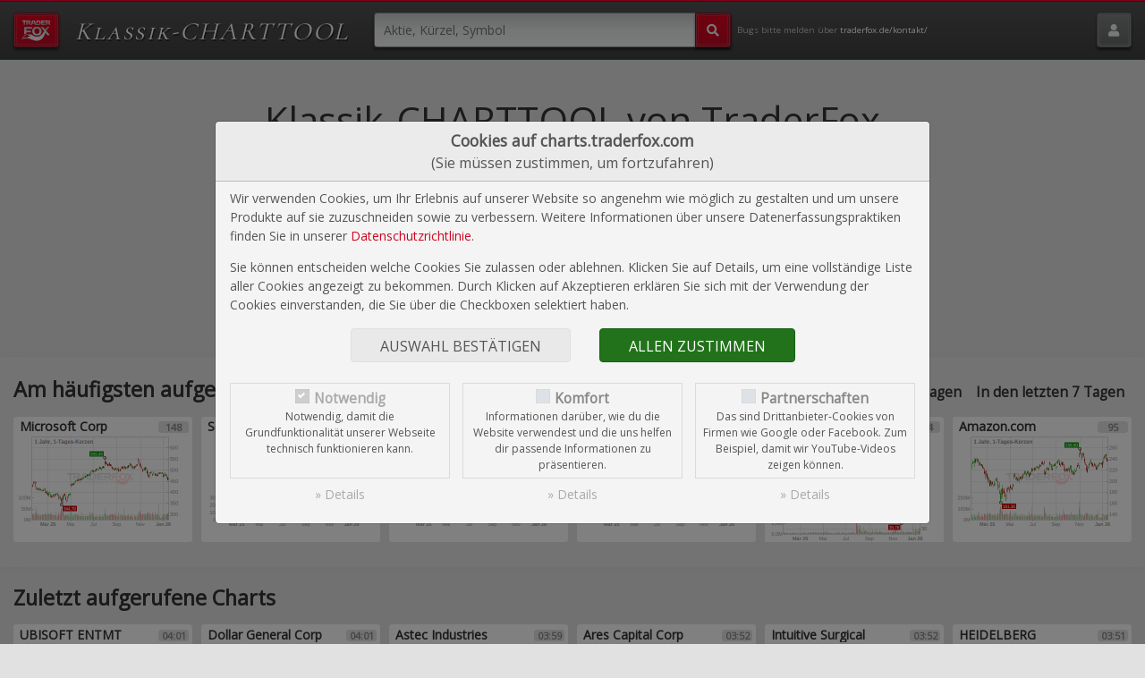

--- FILE ---
content_type: text/html; charset=UTF-8
request_url: https://charts.traderfox.com/17521425
body_size: 9375
content:
<!DOCTYPE HTML>
<html lang="de">
	<head>
<link rel="canonical" href="https://charts.traderfox.com/unbekannte-aktie/" />
<meta name="description" content="Die gesuchte Aktie konnte nicht gefunden werden">
<meta name="twitter:card" content="summary">
<meta name="twitter:title" content="Klassik-CHARTTOOL von TraderFox: PNG-Charts zu Aktien zum einfachen Teilen im Web">
<meta name="twitter:description" content="Die gesuchte Aktie konnte nicht gefunden werden">
<meta name="twitter:site" content="@traderfox_de">
<meta name="twitter:creator" content="@traderfox_de">
<meta property="og:title" content="Klassik-CHARTTOOL von TraderFox: PNG-Charts zu Aktien zum einfachen Teilen im Web">
<meta property="og:description" content="Die gesuchte Aktie konnte nicht gefunden werden">
<meta property="og:type" content="website">
<meta property="og:url" content="https://charts.traderfox.com/unbekannte-aktie/">


		<title>Unbekannte Aktie</title>
		<meta name='application-name' content='TraderFox Klassik-Charttool' />

		<meta charset="utf-8">
		<meta name="viewport" content="width=device-width">

		<link rel="apple-touch-icon" sizes="57x57" href="/apple-touch-icon-57x57.png?v=1">
<link rel="apple-touch-icon" sizes="60x60" href="/apple-touch-icon-60x60.png?v=1">
<link rel="apple-touch-icon" sizes="72x72" href="/apple-touch-icon-72x72.png?v=1">
<link rel="apple-touch-icon" sizes="76x76" href="/apple-touch-icon-76x76.png?v=1">
<link rel="apple-touch-icon" sizes="114x114" href="/apple-touch-icon-114x114.png?v=1">
<link rel="apple-touch-icon" sizes="120x120" href="/apple-touch-icon-120x120.png?v=1">
<link rel="apple-touch-icon" sizes="144x144" href="/apple-touch-icon-144x144.png?v=1">
<link rel="apple-touch-icon" sizes="152x152" href="/apple-touch-icon-152x152.png?v=1">
<link rel="apple-touch-icon" sizes="180x180" href="/apple-touch-icon-180x180.png?v=1">
<link rel="icon" type="image/png" sizes="32x32" href="/favicon-32x32.png?v=1">
<link rel="icon" type="image/png" sizes="192x192" href="/android-chrome-192x192.png?v=1">
<link rel="icon" type="image/png" sizes="16x16" href="/favicon-16x16.png?v=1">
<link rel="manifest" href="/site.webmanifest?v=1">
<link rel="mask-icon" href="/safari-pinned-tab.svg?v=1" color="#f2c22e">
<link rel="shortcut icon" href="/favicon.ico?v=1">
<meta name="msapplication-TileColor" content="#f2c22e">
<meta name="theme-color" content="#ffffff">
		<script src="https://ajax.googleapis.com/ajax/libs/jquery/3.5.1/jquery.min.js"></script>

		<link rel="stylesheet" type="text/css" href="https://screener.traderfox.com/css/bootstrap/bootstrap.min.css">

		<link rel="stylesheet" type="text/css" href="https://screener.traderfox.com/css/bootstrap-slider/bootstrap-slider.min.css">
		<link rel="stylesheet" type="text/css" href="https://screener.traderfox.com/css/tempusdominus/tempusdominus-bootstrap-4.min.css" />
		<link rel="stylesheet" href="https://cdnjs.cloudflare.com/ajax/libs/bootstrap-select/1.13.18/css/bootstrap-select.min.css">
		<link rel="stylesheet" type="text/css" href="https://screener.traderfox.com/css/fontawesome-pro/css/regular.min.css">
		<link rel="stylesheet" type="text/css" href="https://screener.traderfox.com/css/fontawesome-pro/css/solid.min.css">
		<link rel="stylesheet" type="text/css" href="https://screener.traderfox.com/css/fontawesome-pro/css/brands.min.css">
		<link rel="stylesheet" type="text/css" href="https://screener.traderfox.com/css/fontawesome-pro/css/fontawesome.min.css">

		<link rel="stylesheet" type="text/css" href="https://traderfox.de/css/tfcookie.css">

		<link rel="stylesheet" href="https://screener.traderfox.com/css/cloud-2.min.2.7.0.css">
		<link rel="stylesheet" href="https://screener.traderfox.com/css/tdf/theme-2.min.2.7.0.css">

		<script type="text/javascript" src="https://traderfox.de/lib/tfcookie.js"></script>

		<link rel="preconnect" href="https://fonts.gstatic.com">
		<link href="https://fonts.googleapis.com/css?family=Open+Sans" rel="stylesheet"><link href="https://fonts.googleapis.com/css?family=Cormorant+SC" rel="stylesheet"><link href="https://fonts.googleapis.com/css?family=Shadows+Into+Light+Two&display=swap" rel="stylesheet">
	<script src="https://quotes.traderfox.com/socket.io/socket.io.js" type="text/javascript"></script>

</head>
	<body class="responsive-font fixed">

	<script type="text/javascript">
	var PATH_BASE = '';
	var PATH_FULL = 'https://charts.traderfox.com';
	var HAS_MORNINGSTAR = false;

		var SETTINGS_DB = {"last_change":0};
	var SETTINGS_LOCAL = {};
	var SETTINGS_VARIABLES = ['chart_settings','last_change'];
	var IS_LOGGED_IN = false
	var TOOL_COLORS = {"data_1":[0,68,136],"data_2":[30,110,171],"data_3":[123,176,216],"pos_1":[62,166,38],"pos_2":[116,211,95],"pos_3":[166,235,151],"neg_1":[179,20,20],"neg_3":[204,78,99],"neg_2":[221,137,151],"header_banner_1":[85,85,85],"header_banner_2":[98,35,47],"header_banner_3":[63,103,94],"header_banner_4":[61,86,117]};
		var CLOUD_TOOLS = {"home":{"id":"home","name":"TraderFox Home","url":"https:\/\/traderfox.com","icon":"https:\/\/screener.traderfox.com\/images\/tdf\/tools\/home.png","icon_32":"https:\/\/screener.traderfox.com\/images\/tdf\/tools\/home-32x32.png","svg":null,"description":null,"published":"2022-02-10","order":"1"},"tradingdesk":{"id":"tradingdesk","name":"Trading-Desk 2.0","url":"https:\/\/desk.traderfox.com","icon":"https:\/\/screener.traderfox.com\/images\/tdf\/tools\/tradingdesk2.png","icon_32":"https:\/\/screener.traderfox.com\/images\/tdf\/tools\/tradingdesk2-32x32.png","svg":null,"description":"<p>Realtimekurse und Charts f\u00fcr 12.000 Aktien und M\u00e4rkte stehen sofort kostenlos bereit.<\/p>","published":"2023-01-01","order":"2"},"live":{"id":"live","name":"Live-Trading-Sektionen","url":"https:\/\/live.traderfox.com","icon":"https:\/\/screener.traderfox.com\/images\/tdf\/tools\/live.png","icon_32":"https:\/\/screener.traderfox.com\/images\/tdf\/tools\/live-32x32.png","svg":null,"description":"","published":"2023-11-24","order":"3"},"aktie":{"id":"aktie","name":"Aktien-Terminal","url":"https:\/\/aktie.traderfox.com","icon":"https:\/\/screener.traderfox.com\/images\/tdf\/tools\/aktie.png","icon_32":"https:\/\/screener.traderfox.com\/images\/tdf\/tools\/aktie-32x32.png","svg":null,"description":null,"published":"2019-02-08","order":"5"},"markets":{"id":"markets","name":"Deep Markets","url":"https:\/\/markets.traderfox.com","icon":"https:\/\/screener.traderfox.com\/images\/tdf\/tools\/markets.png","icon_32":"https:\/\/screener.traderfox.com\/images\/tdf\/tools\/markets-32x32.png","svg":null,"description":null,"published":"2022-09-21","order":"6"},"screener":{"id":"screener","name":"Aktien-Screener","url":"https:\/\/screener.traderfox.com","icon":"https:\/\/screener.traderfox.com\/images\/tdf\/tools\/screener.png","icon_32":"https:\/\/screener.traderfox.com\/images\/tdf\/tools\/screener-32x32.png","svg":"https:\/\/screener.traderfox.com\/images\/tdf\/tools\/screener.svg","description":null,"published":"2018-11-21","order":"7"},"charting":{"id":"charting","name":"Charting","url":"https:\/\/charting.traderfox.com","icon":"https:\/\/screener.traderfox.com\/images\/tdf\/tools\/charting.png","icon_32":"https:\/\/screener.traderfox.com\/images\/tdf\/tools\/charting-32x32.png","svg":null,"description":null,"published":"2021-11-16","order":"8"},"rankings":{"id":"rankings","name":"aktien RANKINGS","url":"https:\/\/rankings.traderfox.com","icon":"https:\/\/screener.traderfox.com\/images\/tdf\/tools\/rankings.png","icon_32":"https:\/\/screener.traderfox.com\/images\/tdf\/tools\/rankings-32x32.png","svg":null,"description":"<p>Finde die besten Aktien. Suche aus \u00fcber 15.000 Aktien diejenigen heraus, die exakt Deine gew\u00fcnschten Eigenschaften erf\u00fcllen.<\/p>","published":"2018-12-15","order":"9"},"signaltrader":{"id":"signaltrader","name":"SignalTrader Pro","url":"https:\/\/signaltrader.traderfox.com","icon":"https:\/\/screener.traderfox.com\/images\/tdf\/tools\/signaltrader.png","icon_32":"https:\/\/screener.traderfox.com\/images\/tdf\/tools\/signaltrader-32x32.png","svg":null,"description":"Chartsignale in Echtzeit per E-Mail oder Telegram, inklusive statischer Auswertungen.","published":"2022-08-11","order":"10"},"lists":{"id":"lists","name":"Listen-Viewer","url":"https:\/\/lists.traderfox.com","icon":"https:\/\/screener.traderfox.com\/images\/tdf\/tools\/lists.png","icon_32":"https:\/\/screener.traderfox.com\/images\/tdf\/tools\/lists-32x32.png","svg":null,"description":null,"published":"2020-02-27","order":"11"},"portfoliobuilder":{"id":"portfoliobuilder","name":"Portfolio-Builder","url":"https:\/\/portfoliobuilder.traderfox.com","icon":"https:\/\/screener.traderfox.com\/images\/tdf\/tools\/portfoliobuilder.png","icon_32":"https:\/\/screener.traderfox.com\/images\/tdf\/tools\/portfoliobuilder-32x32.png","svg":null,"description":"<p>Der Portfolio-Builder ist eine Softwarel\u00f6sung, die es erm\u00f6glicht, regelbasierte Anlagestrategien zu entwickeln und anschlie\u00dfend zu testen wie das Regelwerk bei Anwendung auf ein frei w\u00e4hlbares Anlageuniversum funktioniert h\u00e4tte.<\/p>","published":"2018-09-27","order":"12"},"portfolio":{"id":"portfolio","name":"aktien Portfolio","url":"https:\/\/portfolio.traderfox.com","icon":"https:\/\/screener.traderfox.com\/images\/tdf\/tools\/portfolio.png","icon_32":"https:\/\/screener.traderfox.com\/images\/tdf\/tools\/portfolio-32x32.png","svg":null,"description":"<p>aktien PORTFOLIO: Bewertungskennzahlen zu Ihrem Portfolio | Visualisierung des Portfolios \u00fcber anschauliche Diagramme | Anschauliche Darstellung der Dividendenstr\u00f6me<\/p>","published":"2019-09-06","order":"13"},"alerts":{"id":"alerts","name":"Alerts","url":"https:\/\/alerts.traderfox.com","icon":"https:\/\/screener.traderfox.com\/images\/tdf\/tools\/alerts.png","icon_32":"https:\/\/screener.traderfox.com\/images\/tdf\/tools\/alerts-32x32.png","svg":"https:\/\/screener.traderfox.com\/images\/tdf\/tools\/alerts.svg","description":null,"published":"2022-09-14","order":"14"},"systemfolio":{"id":"systemfolio","name":"SystemFolio","url":"https:\/\/systemfolio.traderfox.com","icon":"https:\/\/screener.traderfox.com\/images\/tdf\/tools\/systemfolio.png","icon_32":"https:\/\/screener.traderfox.com\/images\/tdf\/tools\/systemfolio-32x32.png","svg":null,"description":null,"published":"2019-03-19","order":"15"},"katapult":{"id":"katapult","name":"Katapult","url":"https:\/\/katapult.traderfox.com","icon":"https:\/\/screener.traderfox.com\/images\/tdf\/tools\/katapult.png","icon_32":"https:\/\/screener.traderfox.com\/images\/tdf\/tools\/katapult-32x32.png","svg":"https:\/\/screener.traderfox.com\/images\/tdf\/tools\/katapult.svg","description":null,"published":"2020-11-12","order":"16"},"messenger":{"id":"messenger","name":"Messenger","url":"https:\/\/messenger.traderfox.com","icon":"https:\/\/screener.traderfox.com\/images\/tdf\/tools\/messenger.png","icon_32":"https:\/\/screener.traderfox.com\/images\/tdf\/tools\/messenger-32x32.png","svg":null,"description":null,"published":null,"order":"17"},"channels":{"id":"channels","name":"Channels","url":"https:\/\/channels.traderfox.com","icon":"https:\/\/screener.traderfox.com\/images\/tdf\/tools\/channels.png","icon_32":"https:\/\/screener.traderfox.com\/images\/tdf\/tools\/channels-32x32.png","svg":null,"description":null,"published":"2020-07-30","order":"18"},"paper":{"id":"paper","name":"Paper","url":"https:\/\/paper.traderfox.com","icon":"https:\/\/screener.traderfox.com\/images\/tdf\/tools\/paper.png","icon_32":"https:\/\/screener.traderfox.com\/images\/tdf\/tools\/paper-32x32.png","svg":null,"description":null,"published":"2019-06-07","order":"19"},"charts":{"id":"charts","name":"Klassik-CHARTTOOL","url":"https:\/\/charts.traderfox.com","icon":"https:\/\/screener.traderfox.com\/images\/tdf\/tools\/charts.png","icon_32":"https:\/\/screener.traderfox.com\/images\/tdf\/tools\/charts-32x32.png","svg":null,"description":null,"published":"2019-05-01","order":"20"},"viz":{"id":"viz","name":"Visualizations","url":"https:\/\/viz.traderfox.com","icon":"https:\/\/screener.traderfox.com\/images\/tdf\/tools\/viz.png","icon_32":"https:\/\/screener.traderfox.com\/images\/tdf\/tools\/viz-32x32.png","svg":null,"description":null,"published":"2020-02-10","order":"21"},"seminare":{"id":"seminare","name":"Seminare","url":"https:\/\/seminare.traderfox.com","icon":"https:\/\/screener.traderfox.com\/images\/tdf\/tools\/seminare.png","icon_32":"https:\/\/screener.traderfox.com\/images\/tdf\/tools\/seminare-32x32.png","svg":null,"description":null,"published":"2023-10-27","order":"22"},"events":{"id":"events","name":"Events bei TraderFox","url":"https:\/\/events.traderfox.com","icon":"https:\/\/screener.traderfox.com\/images\/tdf\/tools\/events.png","icon_32":"https:\/\/screener.traderfox.com\/images\/tdf\/tools\/events-32x32.png","svg":null,"description":null,"published":"2021-02-24","order":"23"},"gratis":{"id":"gratis","name":"Gratis B\u00f6rsendienste","url":"https:\/\/gratis.traderfox.com","icon":"https:\/\/screener.traderfox.com\/images\/tdf\/tools\/gratis.png","icon_32":"https:\/\/screener.traderfox.com\/images\/tdf\/tools\/gratis-32x32.png","svg":null,"description":null,"published":"2021-02-24","order":"24"},"kontakt":{"id":"kontakt","name":"Kontakt","url":"https:\/\/traderfox.de\/kontakt","icon":"https:\/\/screener.traderfox.com\/images\/tdf\/tools\/kontakt.png","icon_32":"https:\/\/screener.traderfox.com\/images\/tdf\/tools\/kontakt-32x32.png","svg":null,"description":null,"published":null,"order":"25"},"accessibility":{"id":"accessibility","name":"Barrierefreiheit","url":"https:\/\/traderfox.com\/barrierefreiheit\/","icon":"https:\/\/screener.traderfox.com\/images\/tdf\/tools\/accessibility.png","icon_32":"https:\/\/screener.traderfox.com\/images\/tdf\/tools\/accessibility-32x32.png","svg":null,"description":null,"published":"2025-06-27","order":"26"},"accessibility-tools":{"id":"accessibility-tools","name":"Barrierefreiheit (Tools)","url":"https:\/\/traderfox.com\/barrierefreiheit\/traderfox-cloud\/","icon":"https:\/\/screener.traderfox.com\/images\/tdf\/tools\/accessibility.png","icon_32":"https:\/\/screener.traderfox.com\/images\/tdf\/tools\/accessibility-32x32.png","svg":null,"description":null,"published":"2025-06-27","order":"27"}};
	</script>

	<script src="https://screener.traderfox.com/js/cloud-2-utils.min.2.7.1.js"></script>

	<div id="wrapper">

		

<!-- tdf/header.html -->

<nav class="navbar navbar-dark py-3 px-0 d-printview-none" id="nav-1">
	<div class="container-fluid px-0">

		<div class="col-auto pr-2 text-nowrap">
			<div class="d-inline-block position-relative">
				<div class="collapse navbar-collapse" id="navbarSupportedContent">
					<ul class="navbar-nav ml-auto align-items-baseline">						<li class="nav-item">
							<a class="nav-link" href="https://traderfox.com"  target="_blank"><img src="https://screener.traderfox.com/images/tdf/tools/home-32x32.png" class="mr-2" style="width:24px;"> TraderFox Home</a>
						</li>						<li class="nav-item">
							<a class="nav-link" href="https://desk.traderfox.com"  target="_blank"><img src="https://screener.traderfox.com/images/tdf/tools/tradingdesk2-32x32.png" class="mr-2" style="width:24px;"> Trading-Desk 2.0</a>
						</li>						<li class="nav-item">
							<a class="nav-link" href="https://live.traderfox.com"  target="_blank"><img src="https://screener.traderfox.com/images/tdf/tools/live-32x32.png" class="mr-2" style="width:24px;"> Live-Trading-Sektionen</a>
						</li>						<li class="nav-item">
							<a class="nav-link" href="https://aktie.traderfox.com"  target="_blank"><img src="https://screener.traderfox.com/images/tdf/tools/aktie-32x32.png" class="mr-2" style="width:24px;"> Aktien-Terminal</a>
						</li>						<li class="nav-item">
							<a class="nav-link" href="https://markets.traderfox.com"  target="_blank"><img src="https://screener.traderfox.com/images/tdf/tools/markets-32x32.png" class="mr-2" style="width:24px;"> Deep Markets</a>
						</li>						<li class="nav-item">
							<a class="nav-link" href="https://screener.traderfox.com"  target="_blank"><img src="https://screener.traderfox.com/images/tdf/tools/screener-32x32.png" class="mr-2" style="width:24px;"> Aktien-Screener</a>
						</li>						<li class="nav-item">
							<a class="nav-link" href="https://charting.traderfox.com"  target="_blank"><img src="https://screener.traderfox.com/images/tdf/tools/charting-32x32.png" class="mr-2" style="width:24px;"> Charting</a>
						</li>						<li class="nav-item">
							<a class="nav-link" href="https://rankings.traderfox.com"  target="_blank"><img src="https://screener.traderfox.com/images/tdf/tools/rankings-32x32.png" class="mr-2" style="width:24px;"> aktien RANKINGS</a>
						</li>						<li class="nav-item">
							<a class="nav-link" href="https://signaltrader.traderfox.com"  target="_blank"><img src="https://screener.traderfox.com/images/tdf/tools/signaltrader-32x32.png" class="mr-2" style="width:24px;"> SignalTrader Pro</a>
						</li>						<li class="nav-item">
							<a class="nav-link" href="https://lists.traderfox.com"  target="_blank"><img src="https://screener.traderfox.com/images/tdf/tools/lists-32x32.png" class="mr-2" style="width:24px;"> Listen-Viewer</a>
						</li>						<li class="nav-item">
							<a class="nav-link" href="https://portfoliobuilder.traderfox.com"  target="_blank"><img src="https://screener.traderfox.com/images/tdf/tools/portfoliobuilder-32x32.png" class="mr-2" style="width:24px;"> Portfolio-Builder</a>
						</li>						<li class="nav-item">
							<a class="nav-link" href="https://portfolio.traderfox.com"  target="_blank"><img src="https://screener.traderfox.com/images/tdf/tools/portfolio-32x32.png" class="mr-2" style="width:24px;"> aktien Portfolio</a>
						</li>						<li class="nav-item">
							<a class="nav-link" href="https://alerts.traderfox.com"  target="_blank"><img src="https://screener.traderfox.com/images/tdf/tools/alerts-32x32.png" class="mr-2" style="width:24px;"> Alerts</a>
						</li>						<li class="nav-item">
							<a class="nav-link" href="https://systemfolio.traderfox.com"  target="_blank"><img src="https://screener.traderfox.com/images/tdf/tools/systemfolio-32x32.png" class="mr-2" style="width:24px;"> SystemFolio</a>
						</li>						<li class="nav-item">
							<a class="nav-link" href="https://katapult.traderfox.com"  target="_blank"><img src="https://screener.traderfox.com/images/tdf/tools/katapult-32x32.png" class="mr-2" style="width:24px;"> Katapult</a>
						</li>						<li class="nav-item">
							<a class="nav-link" href="https://messenger.traderfox.com"  target="_blank"><img src="https://screener.traderfox.com/images/tdf/tools/messenger-32x32.png" class="mr-2" style="width:24px;"> Messenger</a>
						</li>						<li class="nav-item">
							<a class="nav-link" href="https://channels.traderfox.com"  target="_blank"><img src="https://screener.traderfox.com/images/tdf/tools/channels-32x32.png" class="mr-2" style="width:24px;"> Channels</a>
						</li>						<li class="nav-item">
							<a class="nav-link" href="https://paper.traderfox.com"  target="_blank"><img src="https://screener.traderfox.com/images/tdf/tools/paper-32x32.png" class="mr-2" style="width:24px;"> Paper</a>
						</li>						<li class="nav-item">
							<a class="nav-link" href="https://charts.traderfox.com" ><img src="https://screener.traderfox.com/images/tdf/tools/charts-32x32.png" class="mr-2" style="width:24px;"> Klassik-CHARTTOOL</a>
						</li>						<li class="nav-item">
							<a class="nav-link" href="https://viz.traderfox.com"  target="_blank"><img src="https://screener.traderfox.com/images/tdf/tools/viz-32x32.png" class="mr-2" style="width:24px;"> Visualizations</a>
						</li>						<li class="nav-item">
							<a class="nav-link" href="https://seminare.traderfox.com"  target="_blank"><img src="https://screener.traderfox.com/images/tdf/tools/seminare-32x32.png" class="mr-2" style="width:24px;"> Seminare</a>
						</li>						<li class="nav-item">
							<a class="nav-link" href="https://events.traderfox.com"  target="_blank"><img src="https://screener.traderfox.com/images/tdf/tools/events-32x32.png" class="mr-2" style="width:24px;"> Events bei TraderFox</a>
						</li>						<li class="nav-item">
							<a class="nav-link" href="https://gratis.traderfox.com"  target="_blank"><img src="https://screener.traderfox.com/images/tdf/tools/gratis-32x32.png" class="mr-2" style="width:24px;"> Gratis Börsendienste</a>
						</li>						<li class="nav-item">
							<a class="nav-link" href="https://traderfox.de/kontakt"  target="_blank"><img src="https://screener.traderfox.com/images/tdf/tools/kontakt-32x32.png" class="mr-2" style="width:24px;"> Kontakt</a>
						</li>						<li class="nav-item">
							<a class="nav-link" href="https://traderfox.com/barrierefreiheit/"  target="_blank"><img src="https://screener.traderfox.com/images/tdf/tools/accessibility-32x32.png" class="mr-2" style="width:24px;"> Barrierefreiheit</a>
						</li>						<li class="nav-item">
							<a class="nav-link" href="https://traderfox.com/barrierefreiheit/traderfox-cloud/"  target="_blank"><img src="https://screener.traderfox.com/images/tdf/tools/accessibility-32x32.png" class="mr-2" style="width:24px;"> Barrierefreiheit (Tools)</a>
						</li>					</ul>
				</div>
				<button class="btn btn-header navbar-toggler icon-traderfox active" type="button" data-toggle="collapse" data-target="#navbarSupportedContent" aria-controls="navbarSupportedContent" aria-expanded="false" aria-label="Toggle navigation">
					<span class="navbar-toggler-icon"></span>
				</button>
			</div>
			<div class="navbar-brand mx-1 mx-sm-2 mx-md-3 d-none d-xl-inline-block">
				<a href="/" class="d-inline-block mr-0 mr-sm-1 mr-lg-2 cormorant-sc logo fs-110 fs-sm-125 fs-md-150 fs-lg-171 fs-xl-200">Klassik-CHARTTOOL</a>
							</div>

		</div>

		<div class="col pl-0 pr-2">
		

<!-- header-search.html -->
<form class="jcf-text-container search" autocomplete="off" id="form_search" method="post" action="/" name="form_search" accept-charset="UTF-8" enctype="application/x-www-form-urlencoded"><div class="form-group has-feedback m-0"><input form="form_search" type="hidden" name="form_id" value="form_search" data-validate="true" class="" autocomplete="off" data-init="">				<div class="feedback invalid-feedback m-0 " ></div></div><input form="form_search" type="hidden" name="token" value="c9ef0376fef57b57226187860840c528e28eba76" class="" autocomplete="off" data-init=""><input form="form_search" type="hidden" name="id" value="" class="" autocomplete="off" data-init=""><div class="input-group mx-auto" style="max-width: 400px;">
	<input form="form_search" type="search" name="name" placeholder="Aktie, Kürzel, Symbol" value="" class="form-control" autocomplete="off" data-init="">	<div class="input-group-append">
		<button form="form_search" type="submit" name="submit_basic" id="submit_basic" class="btn btn btn-header primary active px-2"><i class="fas fa-search"></i></button>	</div>
</div></form>

<script type="text/javascript">
	$(window).bind("load", function() {
		var $header_search_form = $('#form_search');
		var $header_search_name = $header_search_form.find('input[name="name"]');
		var $header_search_id = $header_search_form.find('input[name="id"]');

		$header_search_name.typeahead({
				valueField: 'stock',
				menu: '<ul class="typeahead dropdown-menu"></ul>',
				item: '<li><a class="dropdown-item" href="#"></a></li>',
				ajax : {
					url : PATH_BASE+"/ajax/searchStocks.php"
				},
				matcher: function(item) {
					return true;
				},
				onSelect : function( data ){
					var stock = false;
					if( data && data.hasOwnProperty('value') ){
						var stock = JSON.parse(data.value);
					}
					if( !stock ){
						var stock = { 'id' : '', 'name' : '', 'wkn' : '', 'isin' : '', 'symbol' : '', 'source' : '' }
					}

					$header_search_name.val(stock.name);
					$header_search_id.val(stock.id);

					if( stock.id ){
						$header_search_form.submit();
					}
				}
			});
	});
</script>

<!-- header-search.html -->


		</div>

		<div class="col pl-0 pr-1 color-grey-light d-none d-md-block fs-070 fs-xxl-080" style="line-height: 1.3;">
			Bugs bitte melden über <a href="https://traderfox.de/kontakt/" class="color-white">traderfox.de/kontakt/</a>
		</div>

		<div class="col-auto pl-0 text-right">				<div class="d-inline-block">
					<a class="btn btn-header" id="nav-item-login" href="/login/"><span class="fa fa-user"></span></a>
				</div>		</div>

	</div>
</nav>

<!-- tdf/header.html -->



		<div id="main" role="main" style="position: relative;">

			<div id="main-message">
				<div class="container">
					<div class="alert" style="display: none;">
						<button type="button" class="close">x</button>
						<div class="message"></div>
					</div>
				</div>
			</div>

			
			
			
			
			
<!-- /html/no-stock.html -->


	<div class="container py-5">

		<h1 class="h0 mt-0 text-center fs-200 fs-sm-300 mb-4 mb-sm-5 mb-md-6 mb-lg-6 mb-xl-6">
			<span class="flash-underline">Klassik-CHARTTOOL von TraderFox</span>
		</h1>

		<div class="row justify-content-center">
			<div class="col col-12 col-sm-10 col-md-8 col-xl-6 text-center">

				<div class="mb-5"><!-- class="card card-opaque" -->
					<div><!-- class="card-body" -->

						<form class="jcf-text-container search" autocomplete="off" id="form_search2" method="post" action="/" name="form_search2" accept-charset="UTF-8" enctype="application/x-www-form-urlencoded"><div class="form-group has-feedback m-0"><input form="form_search2" type="hidden" name="form_id" value="form_search2" data-validate="true" class="" autocomplete="off" data-init="">				<div class="feedback invalid-feedback m-0 " ></div></div><input form="form_search2" type="hidden" name="token" value="a3b0a1e1376a0806ec3d3cc2c16b35283cd673f3" class="" autocomplete="off" data-init=""><input form="form_search2" type="hidden" name="id" value="" class="" autocomplete="off" data-init="">						<div class="form-processed-hidden">
						<div class="input-group input-group-lg mx-auto" style="max-width: 400px;">
							<input form="form_search2" type="search" name="name" placeholder="Aktie, Kürzel, Symbol" value="" class="form-control" autocomplete="off" data-init="">							<div class="input-group-append">
								<button form="form_search2" type="submit" name="submit_stock" id="submit_stock" class="btn btn btn-primary"><i class="fas fa-search"></i></button>							</div>
						</div>
											<div class="feedback invalid-feedback m-0 " ></div>						</div>
						</form>						<!--<p class="form-text"><a href="/passwort-vergessen/">Passwort vergessen?</a></p>-->

					</div>
				</div>

									<p>Die gesuchte Aktie konnte nicht gefunden werden. Bitte geben Sie einen anderen Scuhbegriff ein.</p>
				

			</div>
		</div>

	</div>

	

<!-- chart-statistics.html -->
<div class="container-fluid py-4" style="background: #e5e5e5;box-shadow: 0 0 1rem #d9d9d9;">

	<div class="row align-items-baseline justify-content-between">
		<div class="col-12 col-lg-auto">
			<h2 class="mt-0 font-weight-black">Am häufigsten aufgerufene Charts</h2>
		</div>
		<div class="col-12 col-lg-auto">
			<ul class="nav">					<li class="nav-item">
						<a class="nav-link btn btn-link h4 fs-lg-110 m-0 font-weight-semibold border-radius-0 chart-tab-link  pl-0 pr-2 active" id="tab_hour_24" data-toggle="tab" href="#panel_hour_24" role="tab" aria-controls="panel_hour_24" aria-selected="true"><span class="d-none d-md-inline">In den letzten 24 Stunden</span><span class="d-md-none">24 Stunden</span></a>
					</li>					<li class="nav-item">
						<a class="nav-link btn btn-link h4 fs-lg-110 m-0 font-weight-semibold border-radius-0 chart-tab-link  px-2" id="tab_day_3" data-toggle="tab" href="#panel_day_3" role="tab" aria-controls="panel_day_3" aria-selected="true"><span class="d-none d-md-inline">In den letzten 3 Tagen</span><span class="d-md-none">3 Tage</span></a>
					</li>					<li class="nav-item">
						<a class="nav-link btn btn-link h4 fs-lg-110 m-0 font-weight-semibold border-radius-0 chart-tab-link  px-2" id="tab_day_7" data-toggle="tab" href="#panel_day_7" role="tab" aria-controls="panel_day_7" aria-selected="true"><span class="d-none d-md-inline">In den letzten 7 Tagen</span><span class="d-md-none">7 Tage</span></a>
					</li>			</ul>
		</div>
	</div>
	<div class="tab-content">			<div class="chart-tab tab-pane fade show active" id="panel_hour_24" role="tabpanel" aria-labelledby="tab_hour_24">
				<div class="form-row">
					<div class="col-6 col-sm-4 col-lg-3 col-xl-2 d-flex flex-column pb-2">
						<a href="/US5949181045/" class="d-block bg-light flex-grow-1 border-radius-025 h5 m-0 pt-1" style="overflow:none;">
							<div class="d-table w-100">
								<div class="d-table-cell align-baseline" style="width:100%;"><strong class="d-block pl-2">Microsoft Corp</strong></div>
								<div class="d-table-cell align-baseline" style="width: 0%;"><span class="px-1 fs-080 border-radius-025 mr-1 d-inline-block text-center font-weight-semibold" style="min-width: 3em;background-color: #e3e3e3;color: #888;">148</span></div>
							</div>

							<img src="/chart/width-400/height-210/stock_id-67428/time_range-365/show_legend-0/show_legend_quotes-0/" data-src="/chart/width-400/height-210/stock_id-67428/time_range-365/show_legend-0/show_legend_quotes-0/" class="img-fluid">
						</a>
					</div>
					<div class="col-6 col-sm-4 col-lg-3 col-xl-2 d-flex flex-column pb-2">
						<a href="/US81762P1021/" class="d-block bg-light flex-grow-1 border-radius-025 h5 m-0 pt-1" style="overflow:none;">
							<div class="d-table w-100">
								<div class="d-table-cell align-baseline" style="width:100%;"><strong class="d-block pl-2">ServiceNow Inc.</strong></div>
								<div class="d-table-cell align-baseline" style="width: 0%;"><span class="px-1 fs-080 border-radius-025 mr-1 d-inline-block text-center font-weight-semibold" style="min-width: 3em;background-color: #e3e3e3;color: #888;">146</span></div>
							</div>

							<img src="/chart/width-400/height-210/stock_id-8584698/time_range-365/show_legend-0/show_legend_quotes-0/" data-src="/chart/width-400/height-210/stock_id-8584698/time_range-365/show_legend-0/show_legend_quotes-0/" class="img-fluid">
						</a>
					</div>
					<div class="col-6 col-sm-4 col-lg-3 col-xl-2 d-flex flex-column pb-2">
						<a href="/US00724F1012/" class="d-block bg-light flex-grow-1 border-radius-025 h5 m-0 pt-1" style="overflow:none;">
							<div class="d-table w-100">
								<div class="d-table-cell align-baseline" style="width:100%;"><strong class="d-block pl-2">Adobe</strong></div>
								<div class="d-table-cell align-baseline" style="width: 0%;"><span class="px-1 fs-080 border-radius-025 mr-1 d-inline-block text-center font-weight-semibold" style="min-width: 3em;background-color: #e3e3e3;color: #888;">107</span></div>
							</div>

							<img src="/chart/width-400/height-210/stock_id-67438/time_range-365/show_legend-0/show_legend_quotes-0/" data-src="/chart/width-400/height-210/stock_id-67438/time_range-365/show_legend-0/show_legend_quotes-0/" class="img-fluid">
						</a>
					</div>
					<div class="col-6 col-sm-4 col-lg-3 col-xl-2 d-flex flex-column pb-2">
						<a href="/US64110L1061/" class="d-block bg-light flex-grow-1 border-radius-025 h5 m-0 pt-1" style="overflow:none;">
							<div class="d-table w-100">
								<div class="d-table-cell align-baseline" style="width:100%;"><strong class="d-block pl-2">Netflix Inc.</strong></div>
								<div class="d-table-cell align-baseline" style="width: 0%;"><span class="px-1 fs-080 border-radius-025 mr-1 d-inline-block text-center font-weight-semibold" style="min-width: 3em;background-color: #e3e3e3;color: #888;">105</span></div>
							</div>

							<img src="/chart/width-400/height-210/stock_id-67209/time_range-365/show_legend-0/show_legend_quotes-0/" data-src="/chart/width-400/height-210/stock_id-67209/time_range-365/show_legend-0/show_legend_quotes-0/" class="img-fluid">
						</a>
					</div>
					<div class="col-6 col-sm-4 col-lg-3 col-xl-2 d-flex d-lg-none d-xl-flex  flex-column pb-2">
						<a href="/DK0062498333/" class="d-block bg-light flex-grow-1 border-radius-025 h5 m-0 pt-1" style="overflow:none;">
							<div class="d-table w-100">
								<div class="d-table-cell align-baseline" style="width:100%;"><strong class="d-block pl-2">NOVO-NORDISK AS B DK 0,1</strong></div>
								<div class="d-table-cell align-baseline" style="width: 0%;"><span class="px-1 fs-080 border-radius-025 mr-1 d-inline-block text-center font-weight-semibold" style="min-width: 3em;background-color: #e3e3e3;color: #888;">104</span></div>
							</div>

							<img src="/chart/width-400/height-210/stock_id-32910278/time_range-365/show_legend-0/show_legend_quotes-0/" data-src="/chart/width-400/height-210/stock_id-32910278/time_range-365/show_legend-0/show_legend_quotes-0/" class="img-fluid">
						</a>
					</div>
					<div class="col-6 col-sm-4 col-lg-3 col-xl-2 d-flex d-lg-none d-xl-flex  flex-column pb-2">
						<a href="/US0231351067/" class="d-block bg-light flex-grow-1 border-radius-025 h5 m-0 pt-1" style="overflow:none;">
							<div class="d-table w-100">
								<div class="d-table-cell align-baseline" style="width:100%;"><strong class="d-block pl-2">Amazon.com</strong></div>
								<div class="d-table-cell align-baseline" style="width: 0%;"><span class="px-1 fs-080 border-radius-025 mr-1 d-inline-block text-center font-weight-semibold" style="min-width: 3em;background-color: #e3e3e3;color: #888;">95</span></div>
							</div>

							<img src="/chart/width-400/height-210/stock_id-67654/time_range-365/show_legend-0/show_legend_quotes-0/" data-src="/chart/width-400/height-210/stock_id-67654/time_range-365/show_legend-0/show_legend_quotes-0/" class="img-fluid">
						</a>
					</div>				</div>
			</div>			<div class="chart-tab tab-pane fade" id="panel_day_3" role="tabpanel" aria-labelledby="tab_day_3">
				<div class="form-row">
					<div class="col-6 col-sm-4 col-lg-3 col-xl-2 d-flex flex-column pb-2">
						<a href="/US5949181045/" class="d-block bg-light flex-grow-1 border-radius-025 h5 m-0 pt-1" style="overflow:none;">
							<div class="d-table w-100">
								<div class="d-table-cell align-baseline" style="width:100%;"><strong class="d-block pl-2">Microsoft Corp</strong></div>
								<div class="d-table-cell align-baseline" style="width: 0%;"><span class="px-1 fs-080 border-radius-025 mr-1 d-inline-block text-center font-weight-semibold" style="min-width: 3em;background-color: #e3e3e3;color: #888;">503</span></div>
							</div>

							<img src="" data-src="/chart/width-400/height-210/stock_id-67428/time_range-365/show_legend-0/show_legend_quotes-0/" class="img-fluid">
						</a>
					</div>
					<div class="col-6 col-sm-4 col-lg-3 col-xl-2 d-flex flex-column pb-2">
						<a href="/US81762P1021/" class="d-block bg-light flex-grow-1 border-radius-025 h5 m-0 pt-1" style="overflow:none;">
							<div class="d-table w-100">
								<div class="d-table-cell align-baseline" style="width:100%;"><strong class="d-block pl-2">ServiceNow Inc.</strong></div>
								<div class="d-table-cell align-baseline" style="width: 0%;"><span class="px-1 fs-080 border-radius-025 mr-1 d-inline-block text-center font-weight-semibold" style="min-width: 3em;background-color: #e3e3e3;color: #888;">421</span></div>
							</div>

							<img src="" data-src="/chart/width-400/height-210/stock_id-8584698/time_range-365/show_legend-0/show_legend_quotes-0/" class="img-fluid">
						</a>
					</div>
					<div class="col-6 col-sm-4 col-lg-3 col-xl-2 d-flex flex-column pb-2">
						<a href="/US67066G1040/" class="d-block bg-light flex-grow-1 border-radius-025 h5 m-0 pt-1" style="overflow:none;">
							<div class="d-table w-100">
								<div class="d-table-cell align-baseline" style="width:100%;"><strong class="d-block pl-2">NVIDIA Corp</strong></div>
								<div class="d-table-cell align-baseline" style="width: 0%;"><span class="px-1 fs-080 border-radius-025 mr-1 d-inline-block text-center font-weight-semibold" style="min-width: 3em;background-color: #e3e3e3;color: #888;">384</span></div>
							</div>

							<img src="" data-src="/chart/width-400/height-210/stock_id-67709/time_range-365/show_legend-0/show_legend_quotes-0/" class="img-fluid">
						</a>
					</div>
					<div class="col-6 col-sm-4 col-lg-3 col-xl-2 d-flex flex-column pb-2">
						<a href="/US00724F1012/" class="d-block bg-light flex-grow-1 border-radius-025 h5 m-0 pt-1" style="overflow:none;">
							<div class="d-table w-100">
								<div class="d-table-cell align-baseline" style="width:100%;"><strong class="d-block pl-2">Adobe</strong></div>
								<div class="d-table-cell align-baseline" style="width: 0%;"><span class="px-1 fs-080 border-radius-025 mr-1 d-inline-block text-center font-weight-semibold" style="min-width: 3em;background-color: #e3e3e3;color: #888;">315</span></div>
							</div>

							<img src="" data-src="/chart/width-400/height-210/stock_id-67438/time_range-365/show_legend-0/show_legend_quotes-0/" class="img-fluid">
						</a>
					</div>
					<div class="col-6 col-sm-4 col-lg-3 col-xl-2 d-flex d-lg-none d-xl-flex  flex-column pb-2">
						<a href="/US64110L1061/" class="d-block bg-light flex-grow-1 border-radius-025 h5 m-0 pt-1" style="overflow:none;">
							<div class="d-table w-100">
								<div class="d-table-cell align-baseline" style="width:100%;"><strong class="d-block pl-2">Netflix Inc.</strong></div>
								<div class="d-table-cell align-baseline" style="width: 0%;"><span class="px-1 fs-080 border-radius-025 mr-1 d-inline-block text-center font-weight-semibold" style="min-width: 3em;background-color: #e3e3e3;color: #888;">303</span></div>
							</div>

							<img src="" data-src="/chart/width-400/height-210/stock_id-67209/time_range-365/show_legend-0/show_legend_quotes-0/" class="img-fluid">
						</a>
					</div>
					<div class="col-6 col-sm-4 col-lg-3 col-xl-2 d-flex d-lg-none d-xl-flex  flex-column pb-2">
						<a href="/US92826C8394/" class="d-block bg-light flex-grow-1 border-radius-025 h5 m-0 pt-1" style="overflow:none;">
							<div class="d-table w-100">
								<div class="d-table-cell align-baseline" style="width:100%;"><strong class="d-block pl-2">VISA</strong></div>
								<div class="d-table-cell align-baseline" style="width: 0%;"><span class="px-1 fs-080 border-radius-025 mr-1 d-inline-block text-center font-weight-semibold" style="min-width: 3em;background-color: #e3e3e3;color: #888;">298</span></div>
							</div>

							<img src="" data-src="/chart/width-400/height-210/stock_id-8590378/time_range-365/show_legend-0/show_legend_quotes-0/" class="img-fluid">
						</a>
					</div>				</div>
			</div>			<div class="chart-tab tab-pane fade" id="panel_day_7" role="tabpanel" aria-labelledby="tab_day_7">
				<div class="form-row">
					<div class="col-6 col-sm-4 col-lg-3 col-xl-2 d-flex flex-column pb-2">
						<a href="/US5949181045/" class="d-block bg-light flex-grow-1 border-radius-025 h5 m-0 pt-1" style="overflow:none;">
							<div class="d-table w-100">
								<div class="d-table-cell align-baseline" style="width:100%;"><strong class="d-block pl-2">Microsoft Corp</strong></div>
								<div class="d-table-cell align-baseline" style="width: 0%;"><span class="px-1 fs-080 border-radius-025 mr-1 d-inline-block text-center font-weight-semibold" style="min-width: 3em;background-color: #e3e3e3;color: #888;">946</span></div>
							</div>

							<img src="" data-src="/chart/width-400/height-210/stock_id-67428/time_range-365/show_legend-0/show_legend_quotes-0/" class="img-fluid">
						</a>
					</div>
					<div class="col-6 col-sm-4 col-lg-3 col-xl-2 d-flex flex-column pb-2">
						<a href="/US67066G1040/" class="d-block bg-light flex-grow-1 border-radius-025 h5 m-0 pt-1" style="overflow:none;">
							<div class="d-table w-100">
								<div class="d-table-cell align-baseline" style="width:100%;"><strong class="d-block pl-2">NVIDIA Corp</strong></div>
								<div class="d-table-cell align-baseline" style="width: 0%;"><span class="px-1 fs-080 border-radius-025 mr-1 d-inline-block text-center font-weight-semibold" style="min-width: 3em;background-color: #e3e3e3;color: #888;">813</span></div>
							</div>

							<img src="" data-src="/chart/width-400/height-210/stock_id-67709/time_range-365/show_legend-0/show_legend_quotes-0/" class="img-fluid">
						</a>
					</div>
					<div class="col-6 col-sm-4 col-lg-3 col-xl-2 d-flex flex-column pb-2">
						<a href="/US81762P1021/" class="d-block bg-light flex-grow-1 border-radius-025 h5 m-0 pt-1" style="overflow:none;">
							<div class="d-table w-100">
								<div class="d-table-cell align-baseline" style="width:100%;"><strong class="d-block pl-2">ServiceNow Inc.</strong></div>
								<div class="d-table-cell align-baseline" style="width: 0%;"><span class="px-1 fs-080 border-radius-025 mr-1 d-inline-block text-center font-weight-semibold" style="min-width: 3em;background-color: #e3e3e3;color: #888;">698</span></div>
							</div>

							<img src="" data-src="/chart/width-400/height-210/stock_id-8584698/time_range-365/show_legend-0/show_legend_quotes-0/" class="img-fluid">
						</a>
					</div>
					<div class="col-6 col-sm-4 col-lg-3 col-xl-2 d-flex flex-column pb-2">
						<a href="/US02079K3059/" class="d-block bg-light flex-grow-1 border-radius-025 h5 m-0 pt-1" style="overflow:none;">
							<div class="d-table w-100">
								<div class="d-table-cell align-baseline" style="width:100%;"><strong class="d-block pl-2">Alphabet</strong></div>
								<div class="d-table-cell align-baseline" style="width: 0%;"><span class="px-1 fs-080 border-radius-025 mr-1 d-inline-block text-center font-weight-semibold" style="min-width: 3em;background-color: #e3e3e3;color: #888;">671</span></div>
							</div>

							<img src="" data-src="/chart/width-400/height-210/stock_id-2188040/time_range-365/show_legend-0/show_legend_quotes-0/" class="img-fluid">
						</a>
					</div>
					<div class="col-6 col-sm-4 col-lg-3 col-xl-2 d-flex d-lg-none d-xl-flex  flex-column pb-2">
						<a href="/US0231351067/" class="d-block bg-light flex-grow-1 border-radius-025 h5 m-0 pt-1" style="overflow:none;">
							<div class="d-table w-100">
								<div class="d-table-cell align-baseline" style="width:100%;"><strong class="d-block pl-2">Amazon.com</strong></div>
								<div class="d-table-cell align-baseline" style="width: 0%;"><span class="px-1 fs-080 border-radius-025 mr-1 d-inline-block text-center font-weight-semibold" style="min-width: 3em;background-color: #e3e3e3;color: #888;">665</span></div>
							</div>

							<img src="" data-src="/chart/width-400/height-210/stock_id-67654/time_range-365/show_legend-0/show_legend_quotes-0/" class="img-fluid">
						</a>
					</div>
					<div class="col-6 col-sm-4 col-lg-3 col-xl-2 d-flex d-lg-none d-xl-flex  flex-column pb-2">
						<a href="/US92826C8394/" class="d-block bg-light flex-grow-1 border-radius-025 h5 m-0 pt-1" style="overflow:none;">
							<div class="d-table w-100">
								<div class="d-table-cell align-baseline" style="width:100%;"><strong class="d-block pl-2">VISA</strong></div>
								<div class="d-table-cell align-baseline" style="width: 0%;"><span class="px-1 fs-080 border-radius-025 mr-1 d-inline-block text-center font-weight-semibold" style="min-width: 3em;background-color: #e3e3e3;color: #888;">613</span></div>
							</div>

							<img src="" data-src="/chart/width-400/height-210/stock_id-8590378/time_range-365/show_legend-0/show_legend_quotes-0/" class="img-fluid">
						</a>
					</div>				</div>
			</div>
	</div>
</div>
<div class="container-fluid py-4">
	<h2 class="mt-0 font-weight-black">Zuletzt aufgerufene Charts</h2>
		<div class="form-row justify-content-center">
				<div class="col-6 col-sm-4 col-lg-3 col-xl-2 d-flex flex-column pb-2">
					<a href="/FR0000054470/stock_id-493776/time_range-3650/scale_log-true/compare_adjustment-full/double_data-true/" class="d-block bg-light flex-grow-1 border-radius-025 h5 m-0 pt-1" style="overflow:none;">
						<div class="d-table w-100">
							<div class="d-table-cell align-baseline" style="width:100%"><strong class="d-block pl-2">UBISOFT ENTMT IN.EO-,0775</strong></div>
							<div class="d-table-cell align-baseline" style="width: 0%;"><span class="px-1 fs-080 border-radius-025 mr-1 d-inline-block text-center font-weight-semibold" style="min-width: 3em;background-color: #e3e3e3;color: #888;">04:01</span></div>
						</div>

						<img src="/chart/width-400/height-210/stock_id-493776/stock_id-493776/time_range-3650/scale_log-true/compare_adjustment-full/double_data-true/" data-src="" class="img-fluid">
					</a>
				</div>
				<div class="col-6 col-sm-4 col-lg-3 col-xl-2 d-flex flex-column pb-2">
					<a href="/US2566771059/stock_id-68662/time_range-3650/scale_log-true/compare_adjustment-full/double_data-true/" class="d-block bg-light flex-grow-1 border-radius-025 h5 m-0 pt-1" style="overflow:none;">
						<div class="d-table w-100">
							<div class="d-table-cell align-baseline" style="width:100%"><strong class="d-block pl-2">Dollar General Corp</strong></div>
							<div class="d-table-cell align-baseline" style="width: 0%;"><span class="px-1 fs-080 border-radius-025 mr-1 d-inline-block text-center font-weight-semibold" style="min-width: 3em;background-color: #e3e3e3;color: #888;">04:01</span></div>
						</div>

						<img src="/chart/width-400/height-210/stock_id-68662/stock_id-68662/time_range-3650/scale_log-true/compare_adjustment-full/double_data-true/" data-src="" class="img-fluid">
					</a>
				</div>
				<div class="col-6 col-sm-4 col-lg-3 col-xl-2 d-flex flex-column pb-2">
					<a href="/US0462241011/stock_id-32174299/time_range-3650/scale_log-true/compare_adjustment-full/double_data-true/" class="d-block bg-light flex-grow-1 border-radius-025 h5 m-0 pt-1" style="overflow:none;">
						<div class="d-table w-100">
							<div class="d-table-cell align-baseline" style="width:100%"><strong class="d-block pl-2">Astec Industries</strong></div>
							<div class="d-table-cell align-baseline" style="width: 0%;"><span class="px-1 fs-080 border-radius-025 mr-1 d-inline-block text-center font-weight-semibold" style="min-width: 3em;background-color: #e3e3e3;color: #888;">03:59</span></div>
						</div>

						<img src="/chart/width-400/height-210/stock_id-32174299/stock_id-32174299/time_range-3650/scale_log-true/compare_adjustment-full/double_data-true/" data-src="" class="img-fluid">
					</a>
				</div>
				<div class="col-6 col-sm-4 col-lg-3 col-xl-2 d-flex flex-column pb-2">
					<a href="/US04010L1035/stock_id-1156376/time_range-3650/scale_log-true/compare_adjustment-full/double_data-true/" class="d-block bg-light flex-grow-1 border-radius-025 h5 m-0 pt-1" style="overflow:none;">
						<div class="d-table w-100">
							<div class="d-table-cell align-baseline" style="width:100%"><strong class="d-block pl-2">Ares Capital Corp</strong></div>
							<div class="d-table-cell align-baseline" style="width: 0%;"><span class="px-1 fs-080 border-radius-025 mr-1 d-inline-block text-center font-weight-semibold" style="min-width: 3em;background-color: #e3e3e3;color: #888;">03:52</span></div>
						</div>

						<img src="/chart/width-400/height-210/stock_id-1156376/stock_id-1156376/time_range-3650/scale_log-true/compare_adjustment-full/double_data-true/" data-src="" class="img-fluid">
					</a>
				</div>
				<div class="col-6 col-sm-4 col-lg-3 col-xl-2 d-flex d-lg-none d-xl-flex  flex-column pb-2">
					<a href="/US46120E6023/stock_id-67541/time_range-3650/scale_log-true/compare_adjustment-full/double_data-true/" class="d-block bg-light flex-grow-1 border-radius-025 h5 m-0 pt-1" style="overflow:none;">
						<div class="d-table w-100">
							<div class="d-table-cell align-baseline" style="width:100%"><strong class="d-block pl-2">Intuitive Surgical</strong></div>
							<div class="d-table-cell align-baseline" style="width: 0%;"><span class="px-1 fs-080 border-radius-025 mr-1 d-inline-block text-center font-weight-semibold" style="min-width: 3em;background-color: #e3e3e3;color: #888;">03:52</span></div>
						</div>

						<img src="/chart/width-400/height-210/stock_id-67541/stock_id-67541/time_range-3650/scale_log-true/compare_adjustment-full/double_data-true/" data-src="" class="img-fluid">
					</a>
				</div>
				<div class="col-6 col-sm-4 col-lg-3 col-xl-2 d-flex d-lg-none d-xl-flex  flex-column pb-2">
					<a href="/DE0006047004/stock_id-386874/time_range-3650/scale_log-true/compare_adjustment-full/double_data-true/" class="d-block bg-light flex-grow-1 border-radius-025 h5 m-0 pt-1" style="overflow:none;">
						<div class="d-table w-100">
							<div class="d-table-cell align-baseline" style="width:100%"><strong class="d-block pl-2">HEIDELBERG MATERIALS O.N.</strong></div>
							<div class="d-table-cell align-baseline" style="width: 0%;"><span class="px-1 fs-080 border-radius-025 mr-1 d-inline-block text-center font-weight-semibold" style="min-width: 3em;background-color: #e3e3e3;color: #888;">03:51</span></div>
						</div>

						<img src="/chart/width-400/height-210/stock_id-386874/stock_id-386874/time_range-3650/scale_log-true/compare_adjustment-full/double_data-true/" data-src="" class="img-fluid">
					</a>
				</div>		</div>
</div>



<script type="text/javascript">
$(window).bind("load", function() {
	$('.chart-tab-link').on('show.bs.tab',function(){
		var content_id = this.getAttribute('href');
		$(content_id).find('img[src=""]').each(function(){
			var src = this.getAttribute('data-src');
			this.setAttribute('src',src);
		});
	});
});
</script>
<!-- chart-statistics.html -->




<script type="text/javascript">
	$(window).bind("load", function() {
		var $header_search2_form = $('#form_search2');
		var $header_search2_name = $header_search2_form.find('input[name="name"]');
		var $header_search2_id = $header_search2_form.find('input[name="id"]');

		$header_search2_name.typeahead({
				valueField: 'stock',
				menu: '<ul class="typeahead dropdown-menu"></ul>',
				item: '<li><a class="dropdown-item" href="#"></a></li>',
				ajax : {
					url : PATH_BASE+"/ajax/searchStocks.php"
				},
				matcher: function(item) {
					return true;
				},
				onSelect : function( data ){
					var stock = false;
					if( data && data.hasOwnProperty('value') ){
						var stock = JSON.parse(data.value);
					}
					if( !stock ){
						var stock = { 'id' : '', 'name' : '', 'wkn' : '', 'isin' : '', 'symbol' : '', 'source' : '' }
					}

					$header_search2_name.val(stock.name);
					$header_search2_id.val(stock.id);

					if( stock.id ){
						$header_search2_form.submit();
					}
				}
			});
	});
</script>
<!-- /html/no-stock.html -->


		</div>

		

<!-- tdf/footer.html -->
<div id="page-bottom" class="d-printview-none">

<footer class="bg-dark py-3 fs-093" id="footer-1">

	<div class="container-fluid">

		<div class="row align-items-center">
			<div class="col-12 col-md-4 py-1 text-center text-md-left">
				<small class="fs-093">&copy; 2019 - 2026 TraderFox GmbH</small>
			</div>
			<div class="col-12 col-md-8 text-center text-md-right py-1">
				<nav class="navbar navbar-expand-sm navbar-dark">

				<button class="navbar-toggler mx-auto" type="button" data-toggle="collapse" data-target="#footer-1-content" aria-controls="footer-1-content" aria-expanded="false" aria-label="Toggle navigation">
					<span class="navbar-toggler-icon"></span>
				</button>

					<div class="collapse navbar-collapse" id="footer-1-content">
						<ul class="navbar-nav ml-auto mr-auto mr-md-0">							<li class="nav-item">
								<a class="nav-link" href="https://traderfox.de/datenschutz">Datenschutz</a>
							</li>							<li class="nav-item">
								<a class="nav-link" href="/cookie-declaration/">Cookie-Erklärung</a>
							</li>							<li class="nav-item">
								<a class="nav-link" href="https://traderfox.de/kontakt">Kontakt</a>
							</li>							<li class="nav-item">
								<a class="nav-link" href="https://traderfox.de/hauptseite/unternehmen/impressum/">Impressum</a>
							</li>							<li class="nav-item">
								<a class="nav-link" href="https://traderfox.com/barrierefreiheit/traderfox-cloud/">Barrierefreiheit</a>
							</li>
						</ul>
					</div>
				</nav>
			</div>
		</div>

	</div>

</footer>

</div>

<!-- tdf/footer.html -->


	</div>

	<script type="text/javascript">
	$(window).bind("load", function() {


		// Dynamically fixed elements
		// ===========================================================================
		var dynamic_fixed_elements = $('.dynamic-fixed');
		dynamic_fixed_elements.each( function(){
			var $el = $(this);
			var offsetTop = $el.offset().top;       // get initial position of the element
			$el.data('offset',offsetTop);
			var placeholder = $('<div class="dynamic-fixed-placeholder" style="display:none;"></div>');
			placeholder.width( $el.width() );
			placeholder.height( $el.height() );
			placeholder.insertAfter($el);
		} )
		function dynamicFix(){
			var currentScroll = $(window).scrollTop();    // get current position
			var windowWidth = $(window).width();

			dynamic_fixed_elements.each(function(){
				var $el = $(this);
				var offsetTop = $el.data('offset');

				if (currentScroll >= offsetTop && windowWidth > 991) {
					$el.addClass('fixed-top');
					$el.next('.dynamic-fixed-placeholder').show();
				} else {                                   // apply position: static
					$el.removeClass('fixed-top');
					$el.next('.dynamic-fixed-placeholder').hide();
				}

			} );
		}
		function dynamicFixResize(){
			dynamic_fixed_elements.each(function(){
				var $el = $(this);
				$el.removeClass('fixed-top');                // if you scroll above it
				var offsetTop = $el.offset().top;       // get initial position of the element
				$el.data('offset',offsetTop);
				var placeholder = $el.next('.dynamic-fixed-placeholder');
				placeholder.width( $el.width() );
				placeholder.height( $el.height() );
			} );

			dynamicFix();
		}

		$( window ).scroll(dynamicFix);
		$( window ).resize(dynamicFixResize);
		dynamicFixResize();
	});
	</script>


	<script src="https://screener.traderfox.com/js/bootstrap-4.0.0/bootstrap.bundle.min.js"></script>
	<script src="https://cdnjs.cloudflare.com/ajax/libs/bootstrap-select/1.13.18/js/bootstrap-select.min.js"></script>
	<script src="https://screener.traderfox.com/js/bootstrap-slider/bootstrap-slider.js"></script>
	<script src="https://screener.traderfox.com/js/bootstrap-validator/validator-1.0.2.js"></script>

	<script src="https://screener.traderfox.com/js/typeahead/bootstrap-typeahead.js" type="text/javascript"></script>

	<script src="https://screener.traderfox.com/js/moment/moment-with-locales.js" type="text/javascript"></script>
	<script src="https://screener.traderfox.com/js/tempusdominus/tempusdominus-bootstrap-4-5.1.4.js" type="text/javascript"></script>

	<script src="https://screener.traderfox.com/js/clipboard/clipboard.min.js"></script>

	<script src="https://screener.traderfox.com/js/cloud-2.min.3.0.2.js"></script>
	<script src="/js/main.2.1.2.js"></script>


	<script type="text/javascript">
	tfcookie_showCookieConsent({"title":"<strong style=\"font-size:1.1em;display:block\">Cookies auf charts.traderfox.com<\/strong>(Sie m\u00fcssen zustimmen, um fortzufahren)","message":"<p>Wir verwenden Cookies, um Ihr Erlebnis auf unserer Website so angenehm wie m\u00f6glich zu gestalten und um unsere Produkte auf sie zuzuschneiden sowie zu verbessern. Weitere Informationen \u00fcber unsere Datenerfassungspraktiken finden Sie in unserer <a target=\"_blank\" href=\"https:\/\/traderfox.de\/datenschutz\">Datenschutzrichtlinie<\/a>.<\/p><p style=\"margin-bottom:0;\">Sie k\u00f6nnen entscheiden welche Cookies Sie zulassen oder ablehnen. Klicken Sie auf Details, um eine vollst\u00e4ndige Liste aller Cookies angezeigt zu bekommen. Durch Klicken auf Akzeptieren erkl\u00e4ren Sie sich mit der Verwendung der Cookies einverstanden, die Sie \u00fcber die Checkboxen selektiert haben.<\/p>","types":[{"id":"required","init":1,"title":"Notwendig","description":"Notwendig, damit die Grundfunktionalit\u00e4t unserer Webseite technisch funktionieren kann.","details":"<table><thead><tr><td>Name<\/td><td>Beschreibung<\/td><td>Zweck<\/td><td>Art<\/td><\/tr><\/thead><tbody><tr><td>PHPSESSID<\/td><td>Erm\u00f6glicht das Speichern des Login-Status und damit den Zugriff auf sichere Bereiche der Seite und die Speicherung des Warenkorbes<\/td><td>Funktionalit\u00e4t<\/td><td>First Party Cookie<\/td><\/tr><tr><td>cookie_consent_required<\/td><td>Speichert Cookie-Einstellungen<\/td><td>Funktionalit\u00e4t<\/td><td>First Party Cookie<\/td><\/tr><tr><td>cookie_consent_comfort<\/td><td>Speichert Cookie-Einstellungen<\/td><td>Funktionalit\u00e4t<\/td><td>First Party Cookie<\/td><\/tr><tr><td>cookie_consent_partners<\/td><td>Speichert Cookie-Einstellungen<\/td><td>Funktionalit\u00e4t<\/td><td>First Party Cookie<\/td><\/tr><tr><td>cookie_consent_set<\/td><td>Speichert Cookie-Einstellungen<\/td><td>Funktionalit\u00e4t<\/td><td>First Party Cookie<\/td><\/tr><tr><td>chart_settings<\/td><td>Notwendige Einstellungen f\u00fcr Tools auf dieser Seite (Chart-Tool)<\/td><td>Funktionalit\u00e4t<\/td><td>Local Storage<\/td><\/tr><tr><td>last_change<\/td><td>Notwendige Einstellungen f\u00fcr Tools auf dieser Seite (Chart-Tool)<\/td><td>Funktionalit\u00e4t<\/td><td>Local Storage<\/td><\/tr><\/tbody><\/table>","disabled":true},{"id":"comfort","init":0,"title":"Komfort","description":"Informationen dar\u00fcber, wie du die Website verwendest und die uns helfen dir passende Informationen zu pr\u00e4sentieren.","details":"Derzeit werden keine Cookies gespeichert die in diese Kategorie fallen","disabled":false},{"id":"partners","init":0,"title":"Partnerschaften","description":"Das sind Drittanbieter-Cookies von Firmen wie Google oder Facebook. Zum Beispiel, damit wir YouTube-Videos zeigen k\u00f6nnen.","details":"Derzeit werden keine Cookies gespeichert die in diese Kategorie fallen","disabled":false}],"acceptAll":"Allen zustimmen","acceptSelected":"Auswahl best\u00e4tigen","inline":false,"parent":null,"enforce":false});
	</script>

	</body>
</html>

--- FILE ---
content_type: text/plain; charset=UTF-8
request_url: https://quotes.traderfox.com/socket.io/?EIO=4&transport=polling&t=Pl9w9-d&sid=w9aHZ7OmA0sYMlJ9Ag7q
body_size: 32
content:
40{"sid":"GXu3KfUoXiIJyM68Ag7r"}

--- FILE ---
content_type: text/plain; charset=UTF-8
request_url: https://quotes.traderfox.com/socket.io/?EIO=4&transport=polling&t=Pl9w9sR
body_size: 97
content:
0{"sid":"w9aHZ7OmA0sYMlJ9Ag7q","upgrades":["websocket"],"pingInterval":25000,"pingTimeout":20000}

--- FILE ---
content_type: text/javascript
request_url: https://screener.traderfox.com/js/tempusdominus/tempusdominus-bootstrap-4-5.1.4.js
body_size: 17254
content:
/*@preserve
 * Tempus Dominus Bootstrap4 v5.1.2 (https://tempusdominus.github.io/bootstrap-4/)
 * Copyright 2016-2018 Jonathan Peterson
 * Licensed under MIT (https://github.com/tempusdominus/bootstrap-3/blob/master/LICENSE)
 */

if (typeof jQuery === 'undefined') {
	throw new Error('Tempus Dominus Bootstrap4\'s requires jQuery. jQuery must be included before Tempus Dominus Bootstrap4\'s JavaScript.');
}

+function ($) {
	var version = $.fn.jquery.split(' ')[0].split('.');
	if ((version[0] < 2 && version[1] < 9) || (version[0] === 1 && version[1] === 9 && version[2] < 1) || (version[0] >= 4)) {
		throw new Error('Tempus Dominus Bootstrap4\'s requires at least jQuery v3.0.0 but less than v4.0.0');
	}
}(jQuery);


if (typeof moment === 'undefined') {
	throw new Error('Tempus Dominus Bootstrap4\'s requires moment.js. Moment.js must be included before Tempus Dominus Bootstrap4\'s JavaScript.');
}

var version = moment.version.split('.')
if ((version[0] <= 2 && version[1] < 17) || (version[0] >= 3)) {
	throw new Error('Tempus Dominus Bootstrap4\'s requires at least moment.js v2.17.0 but less than v3.0.0');
}

+function () {

var _typeof = typeof Symbol === "function" && typeof Symbol.iterator === "symbol" ? function (obj) { return typeof obj; } : function (obj) { return obj && typeof Symbol === "function" && obj.constructor === Symbol && obj !== Symbol.prototype ? "symbol" : typeof obj; };

var _createClass = function () { function defineProperties(target, props) { for (var i = 0; i < props.length; i++) { var descriptor = props[i]; descriptor.enumerable = descriptor.enumerable || false; descriptor.configurable = true; if ("value" in descriptor) descriptor.writable = true; Object.defineProperty(target, descriptor.key, descriptor); } } return function (Constructor, protoProps, staticProps) { if (protoProps) defineProperties(Constructor.prototype, protoProps); if (staticProps) defineProperties(Constructor, staticProps); return Constructor; }; }();

function _possibleConstructorReturn(self, call) { if (!self) { throw new ReferenceError("this hasn't been initialised - super() hasn't been called"); } return call && (typeof call === "object" || typeof call === "function") ? call : self; }

function _inherits(subClass, superClass) { if (typeof superClass !== "function" && superClass !== null) { throw new TypeError("Super expression must either be null or a function, not " + typeof superClass); } subClass.prototype = Object.create(superClass && superClass.prototype, { constructor: { value: subClass, enumerable: false, writable: true, configurable: true } }); if (superClass) Object.setPrototypeOf ? Object.setPrototypeOf(subClass, superClass) : subClass.__proto__ = superClass; }

function _classCallCheck(instance, Constructor) { if (!(instance instanceof Constructor)) { throw new TypeError("Cannot call a class as a function"); } }

// ReSharper disable once InconsistentNaming
var DateTimePicker = function ($, moment) {
		// ReSharper disable InconsistentNaming
		var NAME = 'datetimepicker',
				DATA_KEY = '' + NAME,
				EVENT_KEY = '.' + DATA_KEY,
				DATA_API_KEY = '.data-api',
				Selector = {
				DATA_TOGGLE: '[data-toggle="' + DATA_KEY + '"]'
		},
				ClassName = {
				INPUT: NAME + '-input'
		},
				Event = {
				CHANGE: 'change' + EVENT_KEY,
				BLUR: 'blur' + EVENT_KEY,
				KEYUP: 'keyup' + EVENT_KEY,
				KEYDOWN: 'keydown' + EVENT_KEY,
				FOCUS: 'focus' + EVENT_KEY,
				CLICK_DATA_API: 'click' + EVENT_KEY + DATA_API_KEY,
				//emitted
				UPDATE: 'update' + EVENT_KEY,
				ERROR: 'error' + EVENT_KEY,
				HIDE: 'hide' + EVENT_KEY,
				SHOW: 'show' + EVENT_KEY
		},
				DatePickerModes = [{
				CLASS_NAME: 'days',
				NAV_FUNCTION: 'M',
				NAV_STEP: 1
		}, {
				CLASS_NAME: 'months',
				NAV_FUNCTION: 'y',
				NAV_STEP: 1
		}, {
				CLASS_NAME: 'years',
				NAV_FUNCTION: 'y',
				NAV_STEP: 10
		}, {
				CLASS_NAME: 'decades',
				NAV_FUNCTION: 'y',
				NAV_STEP: 100
		}],
				KeyMap = {
				'up': 38,
				38: 'up',
				'down': 40,
				40: 'down',
				'left': 37,
				37: 'left',
				'right': 39,
				39: 'right',
				'tab': 9,
				9: 'tab',
				'escape': 27,
				27: 'escape',
				'enter': 13,
				13: 'enter',
				'pageUp': 33,
				33: 'pageUp',
				'pageDown': 34,
				34: 'pageDown',
				'shift': 16,
				16: 'shift',
				'control': 17,
				17: 'control',
				'space': 32,
				32: 'space',
				't': 84,
				84: 't',
				'delete': 46,
				46: 'delete'
		},
				ViewModes = ['times', 'days', 'months', 'years', 'decades'],
				keyState = {},
				keyPressHandled = {};

		var Default = {
				timeZone: '',
				format: false,
				dayViewHeaderFormat: 'MMMM YYYY',
				extraFormats: false,
				stepping: 1,
				minDate: false,
				maxDate: false,
				useCurrent: true,
				collapse: true,
				locale: moment.locale(),
				defaultDate: false,
				disabledDates: false,
				enabledDates: false,
				icons: {
						time: 'fa fa-clock-o',
						date: 'fa fa-calendar',
						up: 'fa fa-arrow-up',
						down: 'fa fa-arrow-down',
						previous: 'fa fa-chevron-left',
						next: 'fa fa-chevron-right',
						today: 'fa fa-calendar-check-o',
						clear: 'fa fa-delete',
						close: 'fa fa-times'
				},
				tooltips: {
						today: 'Go to today',
						clear: 'Clear selection',
						close: 'Close the picker',
						selectMonth: 'Select Month',
						prevMonth: 'Previous Month',
						nextMonth: 'Next Month',
						selectYear: 'Select Year',
						prevYear: 'Previous Year',
						nextYear: 'Next Year',
						selectDecade: 'Select Decade',
						prevDecade: 'Previous Decade',
						nextDecade: 'Next Decade',
						prevCentury: 'Previous Century',
						nextCentury: 'Next Century',
						pickHour: 'Pick Hour',
						incrementHour: 'Increment Hour',
						decrementHour: 'Decrement Hour',
						pickMinute: 'Pick Minute',
						incrementMinute: 'Increment Minute',
						decrementMinute: 'Decrement Minute',
						pickSecond: 'Pick Second',
						incrementSecond: 'Increment Second',
						decrementSecond: 'Decrement Second',
						togglePeriod: 'Toggle Period',
						selectTime: 'Select Time',
						selectDate: 'Select Date'
				},
				useStrict: false,
				sideBySide: false,
				daysOfWeekDisabled: false,
				calendarWeeks: false,
				viewMode: 'days',
				toolbarPlacement: 'default',
				buttons: {
						showToday: false,
						showClear: false,
						showClose: false
				},
				widgetPositioning: {
						horizontal: 'auto',
						vertical: 'auto'
				},
				widgetParent: null,
				ignoreReadonly: false,
				keepOpen: false,
				focusOnShow: true,
				inline: false,
				keepInvalid: false,
				keyBinds: {
						up: function up() {
								if (!this.widget) {
										return false;
								}
								var d = this._dates[0] || this.getMoment();
								if (this.widget.find('.datepicker').is(':visible')) {
										this.date(d.clone().subtract(7, 'd'));
								} else {
										this.date(d.clone().add(this.stepping(), 'm'));
								}
								return true;
						},
						down: function down() {
								if (!this.widget) {
										this.show();
										return false;
								}
								var d = this._dates[0] || this.getMoment();
								if (this.widget.find('.datepicker').is(':visible')) {
										this.date(d.clone().add(7, 'd'));
								} else {
										this.date(d.clone().subtract(this.stepping(), 'm'));
								}
								return true;
						},
						'control up': function controlUp() {
								if (!this.widget) {
										return false;
								}
								var d = this._dates[0] || this.getMoment();
								if (this.widget.find('.datepicker').is(':visible')) {
										this.date(d.clone().subtract(1, 'y'));
								} else {
										this.date(d.clone().add(1, 'h'));
								}
								return true;
						},
						'control down': function controlDown() {
								if (!this.widget) {
										return false;
								}
								var d = this._dates[0] || this.getMoment();
								if (this.widget.find('.datepicker').is(':visible')) {
										this.date(d.clone().add(1, 'y'));
								} else {
										this.date(d.clone().subtract(1, 'h'));
								}
								return true;
						},
						left: function left() {
								if (!this.widget) {
										return false;
								}
								var d = this._dates[0] || this.getMoment();
								if (this.widget.find('.datepicker').is(':visible')) {
										this.date(d.clone().subtract(1, 'd'));
								}
								return true;
						},
						right: function right() {
								if (!this.widget) {
										return false;
								}
								var d = this._dates[0] || this.getMoment();
								if (this.widget.find('.datepicker').is(':visible')) {
										this.date(d.clone().add(1, 'd'));
								}
								return true;
						},
						pageUp: function pageUp() {
								if (!this.widget) {
										return false;
								}
								var d = this._dates[0] || this.getMoment();
								if (this.widget.find('.datepicker').is(':visible')) {
										this.date(d.clone().subtract(1, 'M'));
								}
								return true;
						},
						pageDown: function pageDown() {
								if (!this.widget) {
										return false;
								}
								var d = this._dates[0] || this.getMoment();
								if (this.widget.find('.datepicker').is(':visible')) {
										this.date(d.clone().add(1, 'M'));
								}
								return true;
						},
						enter: function enter() {
								if (!this.widget) {
										return false;
								}
								this.hide();
								return true;
						},
						escape: function escape() {
								if (!this.widget) {
										return false;
								}
								this.hide();
								return true;
						},
						'control space': function controlSpace() {
								if (!this.widget) {
										return false;
								}
								if (this.widget.find('.timepicker').is(':visible')) {
										this.widget.find('.btn[data-action="togglePeriod"]').click();
								}
								return true;
						},
						t: function t() {
								if (!this.widget) {
										return false;
								}
								this.date(this.getMoment());
								return true;
						},
						'delete': function _delete() {
								if (!this.widget) {
										return false;
								}
								this.clear();
								return true;
						}
				},
				debug: false,
				allowInputToggle: false,
				disabledTimeIntervals: false,
				disabledHours: false,
				enabledHours: false,
				viewDate: false,
				allowMultidate: false,
				multidateSeparator: ','
		};

		// ReSharper restore InconsistentNaming

		// ReSharper disable once DeclarationHides
		// ReSharper disable once InconsistentNaming

		var DateTimePicker = function () {
				/** @namespace eData.dateOptions */
				/** @namespace moment.tz */

				function DateTimePicker(element, options) {
						_classCallCheck(this, DateTimePicker);

						this._options = this._getOptions(options);
						this._element = element;
						this._dates = [];
						this._datesFormatted = [];
						this._viewDate = null;
						this.unset = true;
						this.component = false;
						this.widget = false;
						this.use24Hours = null;
						this.actualFormat = null;
						this.parseFormats = null;
						this.currentViewMode = null;
						this.MinViewModeNumber = 0;

						this._int();
				}

				/**
				 * @return {string}
				 */


				//private

				DateTimePicker.prototype._int = function _int() {
						var targetInput = this._element.data('target-input');
						if (this._element.is('input')) {
								this.input = this._element;
						} else if (targetInput !== undefined) {
								if (targetInput === 'nearest') {
										this.input = this._element.find('input');
								} else {
										this.input = $(targetInput);
								}
						}

						this._dates = [];
						this._dates[0] = this.getMoment();
						this._viewDate = this.getMoment().clone();

						$.extend(true, this._options, this._dataToOptions());

						this.options(this._options);

						this._initFormatting();

						if (this.input !== undefined && this.input.is('input') && this.input.val().trim().length !== 0) {
								this._setValue(this._parseInputDate(this.input.val().trim()), 0);
						} else if (this._options.defaultDate && this.input !== undefined && this.input.attr('placeholder') === undefined) {
								this._setValue(this._options.defaultDate, 0);
						}
						if (this._options.inline) {
								this.show();
						}
				};

				DateTimePicker.prototype._update = function _update() {
						if (!this.widget) {
								return;
						}
						this._fillDate();
						this._fillTime();
				};

				DateTimePicker.prototype._setValue = function _setValue(targetMoment, index) {
						if( index == null ){ index = 0; }
						var oldDate = this.unset ? null : this._dates[index];
						var outpValue = '';
						// case of calling setValue(null or false)
						if (!targetMoment) {
								if (!this._options.allowMultidate || this._dates.length === 1) {
										this.unset = true;
										this._dates = [];
										this._datesFormatted = [];
								} else {
										outpValue = this._element.data('date') + ',';
										outpValue = outpValue.replace(oldDate.format(this.actualFormat) + ',', '').replace(',,', '').replace(/,\s*$/, '');
										this._dates.splice(index, 1);
										this._datesFormatted.splice(index, 1);
								}
								if (this.input !== undefined) {
										this.input.val(outpValue);
										this.input.trigger('input');
								}
								this._element.data('date', outpValue);
								this._notifyEvent({
										type: DateTimePicker.Event.CHANGE,
										date: false,
										oldDate: oldDate
								});
								this._update();
								return;
						}

						targetMoment = targetMoment.clone().locale(this._options.locale);

						if (this._hasTimeZone()) {
								targetMoment.tz(this._options.timeZone);
						}

						if (this._options.stepping !== 1) {
								targetMoment.minutes(Math.round(targetMoment.minutes() / this._options.stepping) * this._options.stepping).seconds(0);
						}

						if (this._isValid(targetMoment)) {
								this._dates[index] = targetMoment;
								this._datesFormatted[index] = targetMoment.format('YYYY-MM-DD');
								this._viewDate = targetMoment.clone();
								if (this._options.allowMultidate && this._dates.length > 1) {
										for (var i = 0; i < this._dates.length; i++) {
												outpValue += '' + this._dates[i].format(this.actualFormat) + this._options.multidateSeparator;
										}
										outpValue = outpValue.replace(/,\s*$/, '');
								} else {
										outpValue = this._dates[index].format(this.actualFormat);
								}
								if (this.input !== undefined) {
										this.input.val(outpValue);
										this.input.trigger('input');
								}
								this._element.data('date', outpValue);

								this.unset = false;
								this._update();
								this._notifyEvent({
										type: DateTimePicker.Event.CHANGE,
										date: this._dates[index].clone(),
										oldDate: oldDate
								});
						} else {
								if (!this._options.keepInvalid) {
										if (this.input !== undefined) {
												this.input.val('' + (this.unset ? '' : this._dates[index].format(this.actualFormat)));
												this.input.trigger('input');
										}
								} else {
										this._notifyEvent({
												type: DateTimePicker.Event.CHANGE,
												date: targetMoment,
												oldDate: oldDate
										});
								}
								this._notifyEvent({
										type: DateTimePicker.Event.ERROR,
										date: targetMoment,
										oldDate: oldDate
								});
						}
				};

				DateTimePicker.prototype._change = function _change(e) {
						var val = $(e.target).val().trim(),
								parsedDate = val ? this._parseInputDate(val) : null;
						this._setValue(parsedDate);
						e.stopImmediatePropagation();
						return false;
				};

				//noinspection JSMethodCanBeStatic


				DateTimePicker.prototype._getOptions = function _getOptions(options) {
						options = $.extend(true, {}, Default, options);
						return options;
				};

				DateTimePicker.prototype._hasTimeZone = function _hasTimeZone() {
						return moment.tz !== undefined && this._options.timeZone !== undefined && this._options.timeZone !== null && this._options.timeZone !== '';
				};

				DateTimePicker.prototype._isEnabled = function _isEnabled(granularity) {
						if (typeof granularity !== 'string' || granularity.length > 1) {
								throw new TypeError('isEnabled expects a single character string parameter');
						}
						switch (granularity) {
								case 'y':
										return this.actualFormat.indexOf('Y') !== -1;
								case 'M':
										return this.actualFormat.indexOf('M') !== -1;
								case 'd':
										return this.actualFormat.toLowerCase().indexOf('d') !== -1;
								case 'h':
								case 'H':
										return this.actualFormat.toLowerCase().indexOf('h') !== -1;
								case 'm':
										return this.actualFormat.indexOf('m') !== -1;
								case 's':
										return this.actualFormat.indexOf('s') !== -1;
								case 'a':
								case 'A':
										return this.actualFormat.toLowerCase().indexOf('a') !== -1;
								default:
										return false;
						}
				};

				DateTimePicker.prototype._hasTime = function _hasTime() {
						return this._isEnabled('h') || this._isEnabled('m') || this._isEnabled('s');
				};

				DateTimePicker.prototype._hasDate = function _hasDate() {
						return this._isEnabled('y') || this._isEnabled('M') || this._isEnabled('d');
				};

				DateTimePicker.prototype._dataToOptions = function _dataToOptions() {
						var eData = this._element.data();
						var dataOptions = {};

						if (eData.dateOptions && eData.dateOptions instanceof Object) {
								dataOptions = $.extend(true, dataOptions, eData.dateOptions);
						}

						$.each(this._options, function (key) {
								var attributeName = 'date' + key.charAt(0).toUpperCase() + key.slice(1); //todo data api key
								if (eData[attributeName] !== undefined) {
										dataOptions[key] = eData[attributeName];
								} else {
										delete dataOptions[key];
								}
						});
						return dataOptions;
				};

				DateTimePicker.prototype._notifyEvent = function _notifyEvent(e) {
						if (e.type === DateTimePicker.Event.CHANGE && ((e.date && e.date.isSame(e.oldDate)) || (!e.date && !e.oldDate))) {
								return;
						}
						this._element.trigger(e);
				};

				DateTimePicker.prototype._viewUpdate = function _viewUpdate(e) {
						if (e === 'y') {
								e = 'YYYY';
						}
						this._notifyEvent({
								type: DateTimePicker.Event.UPDATE,
								change: e,
								viewDate: this._viewDate.clone()
						});
				};

				DateTimePicker.prototype._showMode = function _showMode(dir) {
						if (!this.widget) {
								return;
						}
						if (dir) {
								this.currentViewMode = Math.max(this.MinViewModeNumber, Math.min(3, this.currentViewMode + dir));
						}
						this.widget.find('.datepicker > div').hide().filter('.datepicker-' + DatePickerModes[this.currentViewMode].CLASS_NAME).show();
				};

				DateTimePicker.prototype._isInDisabledDates = function _isInDisabledDates(testDate) {
						return this._options.disabledDates[testDate.format('YYYY-MM-DD')] === true;
				};

				DateTimePicker.prototype._isInEnabledDates = function _isInEnabledDates(testDate) {
						return this._options.enabledDates[testDate.format('YYYY-MM-DD')] === true;
				};

				DateTimePicker.prototype._isInDisabledHours = function _isInDisabledHours(testDate) {
						return this._options.disabledHours[testDate.format('H')] === true;
				};

				DateTimePicker.prototype._isInEnabledHours = function _isInEnabledHours(testDate) {
						return this._options.enabledHours[testDate.format('H')] === true;
				};

				DateTimePicker.prototype._isValid = function _isValid(targetMoment, granularity) {
						if (!targetMoment.isValid()) {
								return false;
						}
						if (this._options.disabledDates && granularity === 'd' && this._isInDisabledDates(targetMoment)) {
								return false;
						}
						if (this._options.enabledDates && granularity === 'd' && !this._isInEnabledDates(targetMoment)) {
								return false;
						}
						if (this._options.minDate && targetMoment.isBefore(this._options.minDate, granularity)) {
								return false;
						}
						if (this._options.maxDate && targetMoment.isAfter(this._options.maxDate, granularity)) {
								return false;
						}
						if (this._options.daysOfWeekDisabled && granularity === 'd' && this._options.daysOfWeekDisabled.indexOf(targetMoment.day()) !== -1) {
								return false;
						}
						if (this._options.disabledHours && (granularity === 'h' || granularity === 'm' || granularity === 's') && this._isInDisabledHours(targetMoment)) {
								return false;
						}
						if (this._options.enabledHours && (granularity === 'h' || granularity === 'm' || granularity === 's') && !this._isInEnabledHours(targetMoment)) {
								return false;
						}
						if (this._options.disabledTimeIntervals && (granularity === 'h' || granularity === 'm' || granularity === 's')) {
								var found = false;
								$.each(this._options.disabledTimeIntervals, function () {
										if (targetMoment.isBetween(this[0], this[1])) {
												found = true;
												return false;
										}
								});
								if (found) {
										return false;
								}
						}
						return true;
				};

				DateTimePicker.prototype._parseInputDate = function _parseInputDate(inputDate) {
						if (this._options.parseInputDate === undefined) {
								if (!moment.isMoment(inputDate)) {
										inputDate = this.getMoment(inputDate);
								}
						} else {
								inputDate = this._options.parseInputDate(inputDate);
						}
						//inputDate.locale(this.options.locale);
						return inputDate;
				};

				DateTimePicker.prototype._keydown = function _keydown(e) {
						var handler = null,
								index = void 0,
								index2 = void 0,
								keyBindKeys = void 0,
								allModifiersPressed = void 0;
						var pressedKeys = [],
								pressedModifiers = {},
								currentKey = e.which,
								pressed = 'p';

						keyState[currentKey] = pressed;

						for (index in keyState) {
								if (keyState.hasOwnProperty(index) && keyState[index] === pressed) {
										pressedKeys.push(index);
										if (parseInt(index, 10) !== currentKey) {
												pressedModifiers[index] = true;
										}
								}
						}

						for (index in this._options.keyBinds) {
								if (this._options.keyBinds.hasOwnProperty(index) && typeof this._options.keyBinds[index] === 'function') {
										keyBindKeys = index.split(' ');
										if (keyBindKeys.length === pressedKeys.length && KeyMap[currentKey] === keyBindKeys[keyBindKeys.length - 1]) {
												allModifiersPressed = true;
												for (index2 = keyBindKeys.length - 2; index2 >= 0; index2--) {
														if (!(KeyMap[keyBindKeys[index2]] in pressedModifiers)) {
																allModifiersPressed = false;
																break;
														}
												}
												if (allModifiersPressed) {
														handler = this._options.keyBinds[index];
														break;
												}
										}
								}
						}

						if (handler) {
								if (handler.call(this)) {
										e.stopPropagation();
										e.preventDefault();
								}
						}
				};

				//noinspection JSMethodCanBeStatic,SpellCheckingInspection


				DateTimePicker.prototype._keyup = function _keyup(e) {
						keyState[e.which] = 'r';
						if (keyPressHandled[e.which]) {
								keyPressHandled[e.which] = false;
								e.stopPropagation();
								e.preventDefault();
						}
				};

				DateTimePicker.prototype._indexGivenDates = function _indexGivenDates(givenDatesArray) {
						// Store given enabledDates and disabledDates as keys.
						// This way we can check their existence in O(1) time instead of looping through whole array.
						// (for example: options.enabledDates['2014-02-27'] === true)
						var givenDatesIndexed = {},
								self = this;
						$.each(givenDatesArray, function () {
								var dDate = self._parseInputDate(this);
								if (dDate.isValid()) {
										givenDatesIndexed[dDate.format('YYYY-MM-DD')] = true;
								}
						});
						return Object.keys(givenDatesIndexed).length ? givenDatesIndexed : false;
				};

				DateTimePicker.prototype._indexGivenHours = function _indexGivenHours(givenHoursArray) {
						// Store given enabledHours and disabledHours as keys.
						// This way we can check their existence in O(1) time instead of looping through whole array.
						// (for example: options.enabledHours['2014-02-27'] === true)
						var givenHoursIndexed = {};
						$.each(givenHoursArray, function () {
								givenHoursIndexed[this] = true;
						});
						return Object.keys(givenHoursIndexed).length ? givenHoursIndexed : false;
				};

				DateTimePicker.prototype._initFormatting = function _initFormatting() {
						var format = this._options.format || 'L LT',
								self = this;

						this.actualFormat = format.replace(/(\[[^\[]*])|(\\)?(LTS|LT|LL?L?L?|l{1,4})/g, function (formatInput) {
								return self._dates[0].localeData().longDateFormat(formatInput) || formatInput; //todo taking the first date should be ok
						});

						this.parseFormats = this._options.extraFormats ? this._options.extraFormats.slice() : [];
						if (this.parseFormats.indexOf(format) < 0 && this.parseFormats.indexOf(this.actualFormat) < 0) {
								this.parseFormats.push(this.actualFormat);
						}

						this.use24Hours = this.actualFormat.toLowerCase().indexOf('a') < 1 && this.actualFormat.replace(/\[.*?]/g, '').indexOf('h') < 1;

						if (this._isEnabled('y')) {
								this.MinViewModeNumber = 2;
						}
						if (this._isEnabled('M')) {
								this.MinViewModeNumber = 1;
						}
						if (this._isEnabled('d')) {
								this.MinViewModeNumber = 0;
						}

						this.currentViewMode = Math.max(this.MinViewModeNumber, this.currentViewMode);

						if (!this.unset) {
								this._setValue(this._dates[0], 0);
						}
				};

				DateTimePicker.prototype._getLastPickedDate = function _getLastPickedDate() {
						var lastDate = this._dates[this._getLastPickedDateIndex()];
						if(typeof lastDate == "undefined" || lastDate == null){
							lastDate = this.getMoment();
						}
						return lastDate;
				};

				DateTimePicker.prototype._getLastPickedDateIndex = function _getLastPickedDateIndex() {
						return this._dates.length - 1;
				};

				//public


				DateTimePicker.prototype.getMoment = function getMoment(d) {
						var returnMoment = void 0;

						if (d === undefined || d === null) {
								returnMoment = moment(); //TODO should this use format? and locale?
						} else if (this._hasTimeZone()) {
								// There is a string to parse and a default time zone
								// parse with the tz function which takes a default time zone if it is not in the format string
								returnMoment = moment.tz(d, this.parseFormats, this._options.locale, this._options.useStrict, this._options.timeZone);
						} else {
								returnMoment = moment(d, this.parseFormats, this._options.locale, this._options.useStrict);
						}

						if (this._hasTimeZone()) {
								returnMoment.tz(this._options.timeZone);
						}

						return returnMoment;
				};

				DateTimePicker.prototype.toggle = function toggle() {
						return this.widget ? this.hide() : this.show();
				};

				DateTimePicker.prototype.ignoreReadonly = function ignoreReadonly(_ignoreReadonly) {
						if (arguments.length === 0) {
								return this._options.ignoreReadonly;
						}
						if (typeof _ignoreReadonly !== 'boolean') {
								throw new TypeError('ignoreReadonly () expects a boolean parameter');
						}
						this._options.ignoreReadonly = _ignoreReadonly;
				};

				DateTimePicker.prototype.options = function options(newOptions) {
						if (arguments.length === 0) {
								return $.extend(true, {}, this._options);
						}

						if (!(newOptions instanceof Object)) {
								throw new TypeError('options() this.options parameter should be an object');
						}
						$.extend(true, this._options, newOptions);
						var self = this;
						$.each(this._options, function (key, value) {
								if (self[key] !== undefined) {
										self[key](value);
								}
						});
				};

				DateTimePicker.prototype.date = function date(newDate, index) {
						index = index || 0;
						if (arguments.length === 0) {
								if (this.unset) {
										return null;
								}
								if (this._options.allowMultidate) {
										return this._dates.join(this._options.multidateSeparator);
								} else {
										return this._dates[index].clone();
								}
						}

						if (newDate !== null && typeof newDate !== 'string' && !moment.isMoment(newDate) && !(newDate instanceof Date)) {
								throw new TypeError('date() parameter must be one of [null, string, moment or Date]');
						}

						this._setValue(newDate === null ? null : this._parseInputDate(newDate), index);
				};

				DateTimePicker.prototype.format = function format(newFormat) {
						if (arguments.length === 0) {
								return this._options.format;
						}

						if (typeof newFormat !== 'string' && (typeof newFormat !== 'boolean' || newFormat !== false)) {
								throw new TypeError('format() expects a string or boolean:false parameter ' + newFormat);
						}

						this._options.format = newFormat;
						if (this.actualFormat) {
								this._initFormatting(); // reinitialize formatting
						}
				};

				DateTimePicker.prototype.timeZone = function timeZone(newZone) {
						if (arguments.length === 0) {
								return this._options.timeZone;
						}

						if (typeof newZone !== 'string') {
								throw new TypeError('newZone() expects a string parameter');
						}

						this._options.timeZone = newZone;
				};

				DateTimePicker.prototype.dayViewHeaderFormat = function dayViewHeaderFormat(newFormat) {
						if (arguments.length === 0) {
								return this._options.dayViewHeaderFormat;
						}

						if (typeof newFormat !== 'string') {
								throw new TypeError('dayViewHeaderFormat() expects a string parameter');
						}

						this._options.dayViewHeaderFormat = newFormat;
				};

				DateTimePicker.prototype.extraFormats = function extraFormats(formats) {
						if (arguments.length === 0) {
								return this._options.extraFormats;
						}

						if (formats !== false && !(formats instanceof Array)) {
								throw new TypeError('extraFormats() expects an array or false parameter');
						}

						this._options.extraFormats = formats;
						if (this.parseFormats) {
								this._initFormatting(); // reinit formatting
						}
				};

				DateTimePicker.prototype.disabledDates = function disabledDates(dates) {
						if (arguments.length === 0) {
								return this._options.disabledDates ? $.extend({}, this._options.disabledDates) : this._options.disabledDates;
						}

						if (!dates) {
								this._options.disabledDates = false;
								this._update();
								return true;
						}
						if (!(dates instanceof Array)) {
								throw new TypeError('disabledDates() expects an array parameter');
						}
						this._options.disabledDates = this._indexGivenDates(dates);
						this._options.enabledDates = false;
						this._update();
				};

				DateTimePicker.prototype.enabledDates = function enabledDates(dates) {
						if (arguments.length === 0) {
								return this._options.enabledDates ? $.extend({}, this._options.enabledDates) : this._options.enabledDates;
						}

						if (!dates) {
								this._options.enabledDates = false;
								this._update();
								return true;
						}
						if (!(dates instanceof Array)) {
								throw new TypeError('enabledDates() expects an array parameter');
						}
						this._options.enabledDates = this._indexGivenDates(dates);
						this._options.disabledDates = false;
						this._update();
				};

				DateTimePicker.prototype.daysOfWeekDisabled = function daysOfWeekDisabled(_daysOfWeekDisabled) {
						if (arguments.length === 0) {
								return this._options.daysOfWeekDisabled.splice(0);
						}

						if (typeof _daysOfWeekDisabled === 'boolean' && !_daysOfWeekDisabled) {
								this._options.daysOfWeekDisabled = false;
								this._update();
								return true;
						}

						if (!(_daysOfWeekDisabled instanceof Array)) {
								throw new TypeError('daysOfWeekDisabled() expects an array parameter');
						}
						this._options.daysOfWeekDisabled = _daysOfWeekDisabled.reduce(function (previousValue, currentValue) {
								currentValue = parseInt(currentValue, 10);
								if (currentValue > 6 || currentValue < 0 || isNaN(currentValue)) {
										return previousValue;
								}
								if (previousValue.indexOf(currentValue) === -1) {
										previousValue.push(currentValue);
								}
								return previousValue;
						}, []).sort();
						if (this._options.useCurrent && !this._options.keepInvalid) {
								for (var i = 0; i < this._dates.length; i++) {
										var tries = 0;
										while (!this._isValid(this._dates[i], 'd')) {
												this._dates[i].add(1, 'd');
												if (tries === 31) {
														throw 'Tried 31 times to find a valid date';
												}
												tries++;
										}
										this._setValue(this._dates[i], i);
								}
						}
						this._update();
				};

				DateTimePicker.prototype.maxDate = function maxDate(_maxDate) {
						if (arguments.length === 0) {
								return this._options.maxDate ? this._options.maxDate.clone() : this._options.maxDate;
						}

						if (typeof _maxDate === 'boolean' && _maxDate === false) {
								this._options.maxDate = false;
								this._update();
								return true;
						}

						if (typeof _maxDate === 'string') {
								if (_maxDate === 'now' || _maxDate === 'moment') {
										_maxDate = this.getMoment();
								}
						}

						var parsedDate = this._parseInputDate(_maxDate);

						if (!parsedDate.isValid()) {
								throw new TypeError('maxDate() Could not parse date parameter: ' + _maxDate);
						}
						if (this._options.minDate && parsedDate.isBefore(this._options.minDate)) {
								throw new TypeError('maxDate() date parameter is before this.options.minDate: ' + parsedDate.format(this.actualFormat));
						}
						this._options.maxDate = parsedDate;
						for (var i = 0; i < this._dates.length; i++) {
								if (this._options.useCurrent && !this._options.keepInvalid && this._dates[i].isAfter(_maxDate)) {
										this._setValue(this._options.maxDate, i);
								}
						}
						if (this._viewDate.isAfter(parsedDate)) {
								this._viewDate = parsedDate.clone().subtract(this._options.stepping, 'm');
						}
						this._update();
				};

				DateTimePicker.prototype.minDate = function minDate(_minDate) {
						if (arguments.length === 0) {
								return this._options.minDate ? this._options.minDate.clone() : this._options.minDate;
						}

						if (typeof _minDate === 'boolean' && _minDate === false) {
								this._options.minDate = false;
								this._update();
								return true;
						}

						if (typeof _minDate === 'string') {
								if (_minDate === 'now' || _minDate === 'moment') {
										_minDate = this.getMoment();
								}
						}

						var parsedDate = this._parseInputDate(_minDate);

						if (!parsedDate.isValid()) {
								throw new TypeError('minDate() Could not parse date parameter: ' + _minDate);
						}
						if (this._options.maxDate && parsedDate.isAfter(this._options.maxDate)) {
								throw new TypeError('minDate() date parameter is after this.options.maxDate: ' + parsedDate.format(this.actualFormat));
						}
						this._options.minDate = parsedDate;
						for (var i = 0; i < this._dates.length; i++) {
								if (this._options.useCurrent && !this._options.keepInvalid && this._dates[i].isBefore(_minDate)) {
										this._setValue(this._options.minDate, i);
								}
						}
						if (this._viewDate.isBefore(parsedDate)) {
								this._viewDate = parsedDate.clone().add(this._options.stepping, 'm');
						}
						this._update();
				};

				DateTimePicker.prototype.defaultDate = function defaultDate(_defaultDate) {
						if (arguments.length === 0) {
								return this._options.defaultDate ? this._options.defaultDate.clone() : this._options.defaultDate;
						}
						if (!_defaultDate) {
								this._options.defaultDate = false;
								return true;
						}

						if (typeof _defaultDate === 'string') {
								if (_defaultDate === 'now' || _defaultDate === 'moment') {
										_defaultDate = this.getMoment();
								} else {
										_defaultDate = this.getMoment(_defaultDate);
								}
						}

						var parsedDate = this._parseInputDate(_defaultDate);
						if (!parsedDate.isValid()) {
								throw new TypeError('defaultDate() Could not parse date parameter: ' + _defaultDate);
						}
						if (!this._isValid(parsedDate)) {
								throw new TypeError('defaultDate() date passed is invalid according to component setup validations');
						}

						this._options.defaultDate = parsedDate;

						if (this._options.defaultDate && this._options.inline || this.input !== undefined && this.input.val().trim() === '') {
								this._setValue(this._options.defaultDate, 0);
						}
				};

				DateTimePicker.prototype.locale = function locale(_locale) {
						if (arguments.length === 0) {
								return this._options.locale;
						}

						if (!moment.localeData(_locale)) {
								throw new TypeError('locale() locale ' + _locale + ' is not loaded from moment locales!');
						}

						this._options.locale = _locale;

						for (var i = 0; i < this._dates.length; i++) {
								this._dates[i].locale(this._options.locale);
						}
						this._viewDate.locale(this._options.locale);

						if (this.actualFormat) {
								this._initFormatting(); // reinitialize formatting
						}
						if (this.widget) {
								this.hide();
								this.show();
						}
				};

				DateTimePicker.prototype.stepping = function stepping(_stepping) {
						if (arguments.length === 0) {
								return this._options.stepping;
						}

						_stepping = parseInt(_stepping, 10);
						if (isNaN(_stepping) || _stepping < 1) {
								_stepping = 1;
						}
						this._options.stepping = _stepping;
				};

				DateTimePicker.prototype.useCurrent = function useCurrent(_useCurrent) {
						var useCurrentOptions = ['year', 'month', 'day', 'hour', 'minute'];
						if (arguments.length === 0) {
								return this._options.useCurrent;
						}

						if (typeof _useCurrent !== 'boolean' && typeof _useCurrent !== 'string') {
								throw new TypeError('useCurrent() expects a boolean or string parameter');
						}
						if (typeof _useCurrent === 'string' && useCurrentOptions.indexOf(_useCurrent.toLowerCase()) === -1) {
								throw new TypeError('useCurrent() expects a string parameter of ' + useCurrentOptions.join(', '));
						}
						this._options.useCurrent = _useCurrent;
				};

				DateTimePicker.prototype.collapse = function collapse(_collapse) {
						if (arguments.length === 0) {
								return this._options.collapse;
						}

						if (typeof _collapse !== 'boolean') {
								throw new TypeError('collapse() expects a boolean parameter');
						}
						if (this._options.collapse === _collapse) {
								return true;
						}
						this._options.collapse = _collapse;
						if (this.widget) {
								this.hide();
								this.show();
						}
				};

				DateTimePicker.prototype.icons = function icons(_icons) {
						if (arguments.length === 0) {
								return $.extend({}, this._options.icons);
						}

						if (!(_icons instanceof Object)) {
								throw new TypeError('icons() expects parameter to be an Object');
						}

						$.extend(this._options.icons, _icons);

						if (this.widget) {
								this.hide();
								this.show();
						}
				};

				DateTimePicker.prototype.tooltips = function tooltips(_tooltips) {
						if (arguments.length === 0) {
								return $.extend({}, this._options.tooltips);
						}

						if (!(_tooltips instanceof Object)) {
								throw new TypeError('tooltips() expects parameter to be an Object');
						}
						$.extend(this._options.tooltips, _tooltips);
						if (this.widget) {
								this.hide();
								this.show();
						}
				};

				DateTimePicker.prototype.useStrict = function useStrict(_useStrict) {
						if (arguments.length === 0) {
								return this._options.useStrict;
						}

						if (typeof _useStrict !== 'boolean') {
								throw new TypeError('useStrict() expects a boolean parameter');
						}
						this._options.useStrict = _useStrict;
				};

				DateTimePicker.prototype.sideBySide = function sideBySide(_sideBySide) {
						if (arguments.length === 0) {
								return this._options.sideBySide;
						}

						if (typeof _sideBySide !== 'boolean') {
								throw new TypeError('sideBySide() expects a boolean parameter');
						}
						this._options.sideBySide = _sideBySide;
						if (this.widget) {
								this.hide();
								this.show();
						}
				};

				DateTimePicker.prototype.viewMode = function viewMode(_viewMode) {
						if (arguments.length === 0) {
								return this._options.viewMode;
						}

						if (typeof _viewMode !== 'string') {
								throw new TypeError('viewMode() expects a string parameter');
						}

						if (DateTimePicker.ViewModes.indexOf(_viewMode) === -1) {
								throw new TypeError('viewMode() parameter must be one of (' + DateTimePicker.ViewModes.join(', ') + ') value');
						}

						this._options.viewMode = _viewMode;
						this.currentViewMode = Math.max(DateTimePicker.ViewModes.indexOf(_viewMode) - 1, this.MinViewModeNumber);

						this._showMode();
				};

				DateTimePicker.prototype.calendarWeeks = function calendarWeeks(_calendarWeeks) {
						if (arguments.length === 0) {
								return this._options.calendarWeeks;
						}

						if (typeof _calendarWeeks !== 'boolean') {
								throw new TypeError('calendarWeeks() expects parameter to be a boolean value');
						}

						this._options.calendarWeeks = _calendarWeeks;
						this._update();
				};

				DateTimePicker.prototype.buttons = function buttons(_buttons) {
						if (arguments.length === 0) {
								return $.extend({}, this._options.buttons);
						}

						if (!(_buttons instanceof Object)) {
								throw new TypeError('buttons() expects parameter to be an Object');
						}

						$.extend(this._options.buttons, _buttons);

						if (typeof this._options.buttons.showToday !== 'boolean') {
								throw new TypeError('buttons.showToday expects a boolean parameter');
						}
						if (typeof this._options.buttons.showClear !== 'boolean') {
								throw new TypeError('buttons.showClear expects a boolean parameter');
						}
						if (typeof this._options.buttons.showClose !== 'boolean') {
								throw new TypeError('buttons.showClose expects a boolean parameter');
						}

						if (this.widget) {
								this.hide();
								this.show();
						}
				};

				DateTimePicker.prototype.keepOpen = function keepOpen(_keepOpen) {
						if (arguments.length === 0) {
								return this._options.keepOpen;
						}

						if (typeof _keepOpen !== 'boolean') {
								throw new TypeError('keepOpen() expects a boolean parameter');
						}

						this._options.keepOpen = _keepOpen;
				};

				DateTimePicker.prototype.focusOnShow = function focusOnShow(_focusOnShow) {
						if (arguments.length === 0) {
								return this._options.focusOnShow;
						}

						if (typeof _focusOnShow !== 'boolean') {
								throw new TypeError('focusOnShow() expects a boolean parameter');
						}

						this._options.focusOnShow = _focusOnShow;
				};

				DateTimePicker.prototype.inline = function inline(_inline) {
						if (arguments.length === 0) {
								return this._options.inline;
						}

						if (typeof _inline !== 'boolean') {
								throw new TypeError('inline() expects a boolean parameter');
						}

						this._options.inline = _inline;
				};

				DateTimePicker.prototype.clear = function clear() {
						this._setValue(null); //todo
				};

				DateTimePicker.prototype.keyBinds = function keyBinds(_keyBinds) {
						if (arguments.length === 0) {
								return this._options.keyBinds;
						}

						this._options.keyBinds = _keyBinds;
				};

				DateTimePicker.prototype.debug = function debug(_debug) {
						if (typeof _debug !== 'boolean') {
								throw new TypeError('debug() expects a boolean parameter');
						}

						this._options.debug = _debug;
				};

				DateTimePicker.prototype.allowInputToggle = function allowInputToggle(_allowInputToggle) {
						if (arguments.length === 0) {
								return this._options.allowInputToggle;
						}

						if (typeof _allowInputToggle !== 'boolean') {
								throw new TypeError('allowInputToggle() expects a boolean parameter');
						}

						this._options.allowInputToggle = _allowInputToggle;
				};

				DateTimePicker.prototype.keepInvalid = function keepInvalid(_keepInvalid) {
						if (arguments.length === 0) {
								return this._options.keepInvalid;
						}

						if (typeof _keepInvalid !== 'boolean') {
								throw new TypeError('keepInvalid() expects a boolean parameter');
						}
						this._options.keepInvalid = _keepInvalid;
				};

				DateTimePicker.prototype.datepickerInput = function datepickerInput(_datepickerInput) {
						if (arguments.length === 0) {
								return this._options.datepickerInput;
						}

						if (typeof _datepickerInput !== 'string') {
								throw new TypeError('datepickerInput() expects a string parameter');
						}

						this._options.datepickerInput = _datepickerInput;
				};

				DateTimePicker.prototype.parseInputDate = function parseInputDate(_parseInputDate2) {
						if (arguments.length === 0) {
								return this._options.parseInputDate;
						}

						if (typeof _parseInputDate2 !== 'function') {
								throw new TypeError('parseInputDate() should be as function');
						}

						this._options.parseInputDate = _parseInputDate2;
				};

				DateTimePicker.prototype.disabledTimeIntervals = function disabledTimeIntervals(_disabledTimeIntervals) {
						if (arguments.length === 0) {
								return this._options.disabledTimeIntervals ? $.extend({}, this._options.disabledTimeIntervals) : this._options.disabledTimeIntervals;
						}

						if (!_disabledTimeIntervals) {
								this._options.disabledTimeIntervals = false;
								this._update();
								return true;
						}
						if (!(_disabledTimeIntervals instanceof Array)) {
								throw new TypeError('disabledTimeIntervals() expects an array parameter');
						}
						this._options.disabledTimeIntervals = _disabledTimeIntervals;
						this._update();
				};

				DateTimePicker.prototype.disabledHours = function disabledHours(hours) {
						if (arguments.length === 0) {
								return this._options.disabledHours ? $.extend({}, this._options.disabledHours) : this._options.disabledHours;
						}

						if (!hours) {
								this._options.disabledHours = false;
								this._update();
								return true;
						}
						if (!(hours instanceof Array)) {
								throw new TypeError('disabledHours() expects an array parameter');
						}
						this._options.disabledHours = this._indexGivenHours(hours);
						this._options.enabledHours = false;
						if (this._options.useCurrent && !this._options.keepInvalid) {
								for (var i = 0; i < this._dates.length; i++) {
										var tries = 0;
										while (!this._isValid(this._dates[i], 'h')) {
												this._dates[i].add(1, 'h');
												if (tries === 24) {
														throw 'Tried 24 times to find a valid date';
												}
												tries++;
										}
										this._setValue(this._dates[i], i);
								}
						}
						this._update();
				};

				DateTimePicker.prototype.enabledHours = function enabledHours(hours) {
						if (arguments.length === 0) {
								return this._options.enabledHours ? $.extend({}, this._options.enabledHours) : this._options.enabledHours;
						}

						if (!hours) {
								this._options.enabledHours = false;
								this._update();
								return true;
						}
						if (!(hours instanceof Array)) {
								throw new TypeError('enabledHours() expects an array parameter');
						}
						this._options.enabledHours = this._indexGivenHours(hours);
						this._options.disabledHours = false;
						if (this._options.useCurrent && !this._options.keepInvalid) {
								for (var i = 0; i < this._dates.length; i++) {
										var tries = 0;
										while (!this._isValid(this._dates[i], 'h')) {
												this._dates[i].add(1, 'h');
												if (tries === 24) {
														throw 'Tried 24 times to find a valid date';
												}
												tries++;
										}
										this._setValue(this._dates[i], i);
								}
						}
						this._update();
				};

				DateTimePicker.prototype.viewDate = function viewDate(newDate) {
						if (arguments.length === 0) {
								return this._viewDate.clone();
						}

						if (!newDate) {
								this._viewDate = (this._dates[0] || this.getMoment()).clone();
								return true;
						}

						if (typeof newDate !== 'string' && !moment.isMoment(newDate) && !(newDate instanceof Date)) {
								throw new TypeError('viewDate() parameter must be one of [string, moment or Date]');
						}

						this._viewDate = this._parseInputDate(newDate);
						this._viewUpdate();
				};

				DateTimePicker.prototype.allowMultidate = function allowMultidate(_allowMultidate) {
						if (typeof _allowMultidate !== 'boolean') {
								throw new TypeError('allowMultidate() expects a boolean parameter');
						}

						this._options.allowMultidate = _allowMultidate;
				};

				DateTimePicker.prototype.multidateSeparator = function multidateSeparator(_multidateSeparator) {
						if (arguments.length === 0) {
								return this._options.multidateSeparator;
						}

						if (typeof _multidateSeparator !== 'string' || _multidateSeparator.length > 1) {
								throw new TypeError('multidateSeparator expects a single character string parameter');
						}

						this._options.multidateSeparator = _multidateSeparator;
				};

				_createClass(DateTimePicker, null, [{
						key: 'NAME',
						get: function get() {
								return NAME;
						}

						/**
						 * @return {string}
						 */

				}, {
						key: 'DATA_KEY',
						get: function get() {
								return DATA_KEY;
						}

						/**
						 * @return {string}
						 */

				}, {
						key: 'EVENT_KEY',
						get: function get() {
								return EVENT_KEY;
						}

						/**
						 * @return {string}
						 */

				}, {
						key: 'DATA_API_KEY',
						get: function get() {
								return DATA_API_KEY;
						}
				}, {
						key: 'DatePickerModes',
						get: function get() {
								return DatePickerModes;
						}
				}, {
						key: 'ViewModes',
						get: function get() {
								return ViewModes;
						}
				}, {
						key: 'Event',
						get: function get() {
								return Event;
						}
				}, {
						key: 'Selector',
						get: function get() {
								return Selector;
						}
				}, {
						key: 'Default',
						get: function get() {
								return Default;
						},
						set: function set(value) {
								Default = value;
						}
				}, {
						key: 'ClassName',
						get: function get() {
								return ClassName;
						}
				}]);

				return DateTimePicker;
		}();

		return DateTimePicker;
}(jQuery, moment);

//noinspection JSUnusedGlobalSymbols
/* global DateTimePicker */
var TempusDominusBootstrap4 = function ($) {
		// eslint-disable-line no-unused-vars
		// ReSharper disable once InconsistentNaming
		var JQUERY_NO_CONFLICT = $.fn[DateTimePicker.NAME],
				verticalModes = ['top', 'bottom', 'auto'],
				horizontalModes = ['left', 'right', 'auto'],
				toolbarPlacements = ['default', 'top', 'bottom'],
				getSelectorFromElement = function getSelectorFromElement($element) {
				var selector = $element.data('target'),
						$selector = void 0;

				if (!selector) {
						selector = $element.attr('href') || '';
						selector = /^#[a-z]/i.test(selector) ? selector : null;
				}
				$selector = $(selector);
				if ($selector.length === 0) {
						return $selector;
				}

				if (!$selector.data(DateTimePicker.DATA_KEY)) {
						$.extend({}, $selector.data(), $(this).data());
				}

				return $selector;
		};

		// ReSharper disable once InconsistentNaming

		var TempusDominusBootstrap4 = function (_DateTimePicker) {
				_inherits(TempusDominusBootstrap4, _DateTimePicker);

				function TempusDominusBootstrap4(element, options) {
						_classCallCheck(this, TempusDominusBootstrap4);

						var _this = _possibleConstructorReturn(this, _DateTimePicker.call(this, element, options));

						_this._init();
						return _this;
				}

				TempusDominusBootstrap4.prototype._init = function _init() {
						if (this._element.hasClass('input-group')) {
								var datepickerButton = this._element.find('.datepickerbutton');
								if (datepickerButton.length === 0) {
										this.component = this._element.find('[data-toggle="datetimepicker"]');
								} else {
										this.component = datepickerButton;
								}
						}
				};

				TempusDominusBootstrap4.prototype._getDatePickerTemplate = function _getDatePickerTemplate() {
						var headTemplate = $('<thead>').append($('<tr>').append($('<th>').addClass('prev').attr('data-action', 'previous').append($('<span>').addClass(this._options.icons.previous))).append($('<th>').addClass('picker-switch').attr('data-action', 'pickerSwitch').attr('colspan', '' + (this._options.calendarWeeks ? '6' : '5'))).append($('<th>').addClass('next').attr('data-action', 'next').append($('<span>').addClass(this._options.icons.next)))),
								contTemplate = $('<tbody>').append($('<tr>').append($('<td>').attr('colspan', '' + (this._options.calendarWeeks ? '8' : '7'))));

						return [$('<div>').addClass('datepicker-days').append($('<table>').addClass('table table-sm').append(headTemplate).append($('<tbody>'))), $('<div>').addClass('datepicker-months').append($('<table>').addClass('table-condensed').append(headTemplate.clone()).append(contTemplate.clone())), $('<div>').addClass('datepicker-years').append($('<table>').addClass('table-condensed').append(headTemplate.clone()).append(contTemplate.clone())), $('<div>').addClass('datepicker-decades').append($('<table>').addClass('table-condensed').append(headTemplate.clone()).append(contTemplate.clone()))];
				};

				TempusDominusBootstrap4.prototype._getTimePickerMainTemplate = function _getTimePickerMainTemplate() {
						var topRow = $('<tr>'),
								middleRow = $('<tr>'),
								bottomRow = $('<tr>');

						if (this._isEnabled('h')) {
								topRow.append($('<td>').append($('<a>').attr({
										href: '#',
										tabindex: '-1',
										'title': this._options.tooltips.incrementHour
								}).addClass('btn').attr('data-action', 'incrementHours').append($('<span>').addClass(this._options.icons.up))));
								middleRow.append($('<td>').append($('<span>').addClass('timepicker-hour').attr({
										'data-time-component': 'hours',
										'title': this._options.tooltips.pickHour
								}).attr('data-action', 'showHours')));
								bottomRow.append($('<td>').append($('<a>').attr({
										href: '#',
										tabindex: '-1',
										'title': this._options.tooltips.decrementHour
								}).addClass('btn').attr('data-action', 'decrementHours').append($('<span>').addClass(this._options.icons.down))));
						}
						if (this._isEnabled('m')) {
								if (this._isEnabled('h')) {
										topRow.append($('<td>').addClass('separator'));
										middleRow.append($('<td>').addClass('separator').html(':'));
										bottomRow.append($('<td>').addClass('separator'));
								}
								topRow.append($('<td>').append($('<a>').attr({
										href: '#',
										tabindex: '-1',
										'title': this._options.tooltips.incrementMinute
								}).addClass('btn').attr('data-action', 'incrementMinutes').append($('<span>').addClass(this._options.icons.up))));
								middleRow.append($('<td>').append($('<span>').addClass('timepicker-minute').attr({
										'data-time-component': 'minutes',
										'title': this._options.tooltips.pickMinute
								}).attr('data-action', 'showMinutes')));
								bottomRow.append($('<td>').append($('<a>').attr({
										href: '#',
										tabindex: '-1',
										'title': this._options.tooltips.decrementMinute
								}).addClass('btn').attr('data-action', 'decrementMinutes').append($('<span>').addClass(this._options.icons.down))));
						}
						if (this._isEnabled('s')) {
								if (this._isEnabled('m')) {
										topRow.append($('<td>').addClass('separator'));
										middleRow.append($('<td>').addClass('separator').html(':'));
										bottomRow.append($('<td>').addClass('separator'));
								}
								topRow.append($('<td>').append($('<a>').attr({
										href: '#',
										tabindex: '-1',
										'title': this._options.tooltips.incrementSecond
								}).addClass('btn').attr('data-action', 'incrementSeconds').append($('<span>').addClass(this._options.icons.up))));
								middleRow.append($('<td>').append($('<span>').addClass('timepicker-second').attr({
										'data-time-component': 'seconds',
										'title': this._options.tooltips.pickSecond
								}).attr('data-action', 'showSeconds')));
								bottomRow.append($('<td>').append($('<a>').attr({
										href: '#',
										tabindex: '-1',
										'title': this._options.tooltips.decrementSecond
								}).addClass('btn').attr('data-action', 'decrementSeconds').append($('<span>').addClass(this._options.icons.down))));
						}

						if (!this.use24Hours) {
								topRow.append($('<td>').addClass('separator'));
								middleRow.append($('<td>').append($('<button>').addClass('btn btn-primary').attr({
										'data-action': 'togglePeriod',
										tabindex: '-1',
										'title': this._options.tooltips.togglePeriod
								})));
								bottomRow.append($('<td>').addClass('separator'));
						}

						return $('<div>').addClass('timepicker-picker').append($('<table>').addClass('table-condensed').append([topRow, middleRow, bottomRow]));
				};

				TempusDominusBootstrap4.prototype._getTimePickerTemplate = function _getTimePickerTemplate() {
						var hoursView = $('<div>').addClass('timepicker-hours').append($('<table>').addClass('table-condensed')),
								minutesView = $('<div>').addClass('timepicker-minutes').append($('<table>').addClass('table-condensed')),
								secondsView = $('<div>').addClass('timepicker-seconds').append($('<table>').addClass('table-condensed')),
								ret = [this._getTimePickerMainTemplate()];

						if (this._isEnabled('h')) {
								ret.push(hoursView);
						}
						if (this._isEnabled('m')) {
								ret.push(minutesView);
						}
						if (this._isEnabled('s')) {
								ret.push(secondsView);
						}

						return ret;
				};

				TempusDominusBootstrap4.prototype._getToolbar = function _getToolbar() {
						var row = [];
						if (this._options.buttons.showToday) {
								row.push($('<td>').append($('<a>').attr({
										href: '#',
										tabindex: '-1',
										'data-action': 'today',
										'title': this._options.tooltips.today
								}).append($('<span>').addClass(this._options.icons.today))));
						}
						if (!this._options.sideBySide && this._hasDate() && this._hasTime()) {
								var title = void 0,
										icon = void 0;
								if (this._options.viewMode === 'times') {
										title = this._options.tooltips.selectDate;
										icon = this._options.icons.date;
								} else {
										title = this._options.tooltips.selectTime;
										icon = this._options.icons.time;
								}
								row.push($('<td>').append($('<a>').attr({
										href: '#',
										tabindex: '-1',
										'data-action': 'togglePicker',
										'title': title
								}).append($('<span>').addClass(icon))));
						}
						if (this._options.buttons.showClear) {
								row.push($('<td>').append($('<a>').attr({
										href: '#',
										tabindex: '-1',
										'data-action': 'clear',
										'title': this._options.tooltips.clear
								}).append($('<span>').addClass(this._options.icons.clear))));
						}
						if (this._options.buttons.showClose) {
								row.push($('<td>').append($('<a>').attr({
										href: '#',
										tabindex: '-1',
										'data-action': 'close',
										'title': this._options.tooltips.close
								}).append($('<span>').addClass(this._options.icons.close))));
						}
						return row.length === 0 ? '' : $('<table>').addClass('table-condensed').append($('<tbody>').append($('<tr>').append(row)));
				};

				TempusDominusBootstrap4.prototype._getTemplate = function _getTemplate() {
						var template = $('<div>').addClass('bootstrap-datetimepicker-widget dropdown-menu'),
								dateView = $('<div>').addClass('datepicker').append(this._getDatePickerTemplate()),
								timeView = $('<div>').addClass('timepicker').append(this._getTimePickerTemplate()),
								content = $('<ul>').addClass('list-unstyled'),
								toolbar = $('<li>').addClass('picker-switch' + (this._options.collapse ? ' accordion-toggle' : '')).append(this._getToolbar());

						if (this._options.inline) {
								template.removeClass('dropdown-menu');
						}

						if (this.use24Hours) {
								template.addClass('usetwentyfour');
						}
						if (this._isEnabled('s') && !this.use24Hours) {
								template.addClass('wider');
						}

						if (this._options.sideBySide && this._hasDate() && this._hasTime()) {
								template.addClass('timepicker-sbs');
								if (this._options.toolbarPlacement === 'top') {
										template.append(toolbar);
								}
								template.append($('<div>').addClass('row').append(dateView.addClass('col-md-6')).append(timeView.addClass('col-md-6')));
								if (this._options.toolbarPlacement === 'bottom' || this._options.toolbarPlacement === 'default') {
										template.append(toolbar);
								}
								return template;
						}

						if (this._options.toolbarPlacement === 'top') {
								content.append(toolbar);
						}
						if (this._hasDate()) {
								content.append($('<li>').addClass(this._options.collapse && this._hasTime() ? 'collapse' : '').addClass(this._options.collapse && this._hasTime() && this._options.viewMode === 'times' ? '' : 'show').append(dateView));
						}
						if (this._options.toolbarPlacement === 'default') {
								content.append(toolbar);
						}
						if (this._hasTime()) {
								content.append($('<li>').addClass(this._options.collapse && this._hasDate() ? 'collapse' : '').addClass(this._options.collapse && this._hasDate() && this._options.viewMode === 'times' ? 'show' : '').append(timeView));
						}
						if (this._options.toolbarPlacement === 'bottom') {
								content.append(toolbar);
						}
						return template.append(content);
				};

				TempusDominusBootstrap4.prototype._place = function _place(e) {
						var self = e && e.data && e.data.picker || this,
								vertical = self._options.widgetPositioning.vertical,
								horizontal = self._options.widgetPositioning.horizontal,
								parent = void 0;
						var position = (self.component && self.component.length ? self.component : self._element).position(),
								offset = (self.component && self.component.length ? self.component : self._element).offset();
						if (self._options.widgetParent) {
								parent = self._options.widgetParent.append(self.widget);
						} else if (self._element.is('input')) {
								parent = self._element.after(self.widget).parent();
						} else if (self._options.inline) {
								parent = self._element.append(self.widget);
								return;
						} else {
								parent = self._element;
								self._element.children().first().after(self.widget);
						}

						// Top and bottom logic
						if (vertical === 'auto') {
								//noinspection JSValidateTypes
								if (offset.top + self.widget.height() * 1.5 >= $(window).height() + $(window).scrollTop() && self.widget.height() + self._element.outerHeight() < offset.top) {
										vertical = 'top';
								} else {
										vertical = 'bottom';
								}
						}

						// Left and right logic
						if (horizontal === 'auto') {
								if (parent.width() < offset.left + self.widget.outerWidth() / 2 && offset.left + self.widget.outerWidth() > $(window).width()) {
										horizontal = 'right';
								} else {
										horizontal = 'left';
								}
						}

						if (vertical === 'top') {
								self.widget.addClass('top').removeClass('bottom');
						} else {
								self.widget.addClass('bottom').removeClass('top');
						}

						if (horizontal === 'right') {
								self.widget.addClass('float-right');
						} else {
								self.widget.removeClass('float-right');
						}

						// find the first parent element that has a relative css positioning
						if (parent.css('position') !== 'relative') {
								parent = parent.parents().filter(function () {
										return $(this).css('position') === 'relative';
								}).first();
						}

						if (parent.length === 0) {
								throw new Error('datetimepicker component should be placed within a relative positioned container');
						}

						self.widget.css({
								top: vertical === 'top' ? 'auto' : position.top + self._element.outerHeight() + 'px',
								bottom: vertical === 'top' ? parent.outerHeight() - (parent === self._element ? 0 : position.top) + 'px' : 'auto',
								left: horizontal === 'left' ? (parent === self._element ? 0 : position.left) + 'px' : 'auto',
								right: horizontal === 'left' ? 'auto' : parent.outerWidth() - self._element.outerWidth() - (parent === self._element ? 0 : position.left) + 'px'
						});
				};

				TempusDominusBootstrap4.prototype._fillDow = function _fillDow() {
						var row = $('<tr>'),
								currentDate = this._viewDate.clone().startOf('w').startOf('d');

						if (this._options.calendarWeeks === true) {
								row.append($('<th>').addClass('cw').text('#'));
						}

						while (currentDate.isBefore(this._viewDate.clone().endOf('w'))) {
								row.append($('<th>').addClass('dow').text(currentDate.format('dd')));
								currentDate.add(1, 'd');
						}
						this.widget.find('.datepicker-days thead').append(row);
				};

				TempusDominusBootstrap4.prototype._fillMonths = function _fillMonths() {
						var spans = [],
								monthsShort = this._viewDate.clone().startOf('y').startOf('d');
						while (monthsShort.isSame(this._viewDate, 'y')) {
								spans.push($('<span>').attr('data-action', 'selectMonth').addClass('month').text(monthsShort.format('MMM')));
								monthsShort.add(1, 'M');
						}
						this.widget.find('.datepicker-months td').empty().append(spans);
				};

				TempusDominusBootstrap4.prototype._updateMonths = function _updateMonths() {
						var monthsView = this.widget.find('.datepicker-months'),
								monthsViewHeader = monthsView.find('th'),
								months = monthsView.find('tbody').find('span'),
								self = this;

						monthsViewHeader.eq(0).find('span').attr('title', this._options.tooltips.prevYear);
						monthsViewHeader.eq(1).attr('title', this._options.tooltips.selectYear);
						monthsViewHeader.eq(2).find('span').attr('title', this._options.tooltips.nextYear);

						monthsView.find('.disabled').removeClass('disabled');

						if (!this._isValid(this._viewDate.clone().subtract(1, 'y'), 'y')) {
								monthsViewHeader.eq(0).addClass('disabled');
						}

						monthsViewHeader.eq(1).text(this._viewDate.year());

						if (!this._isValid(this._viewDate.clone().add(1, 'y'), 'y')) {
								monthsViewHeader.eq(2).addClass('disabled');
						}

						months.removeClass('active');
						if (this._getLastPickedDate().isSame(this._viewDate, 'y') && !this.unset) {
								months.eq(this._getLastPickedDate().month()).addClass('active');
						}

						months.each(function (index) {
								if (!self._isValid(self._viewDate.clone().month(index), 'M')) {
										$(this).addClass('disabled');
								}
						});
				};

				TempusDominusBootstrap4.prototype._getStartEndYear = function _getStartEndYear(factor, year) {
						var step = factor / 10,
								startYear = Math.floor(year / factor) * factor,
								endYear = startYear + step * 9,
								focusValue = Math.floor(year / step) * step;
						return [startYear, endYear, focusValue];
				};

				TempusDominusBootstrap4.prototype._updateYears = function _updateYears() {
						var yearsView = this.widget.find('.datepicker-years'),
								yearsViewHeader = yearsView.find('th'),
								yearCaps = this._getStartEndYear(10, this._viewDate.year()),
								startYear = this._viewDate.clone().year(yearCaps[0]),
								endYear = this._viewDate.clone().year(yearCaps[1]);
						var html = '';

						yearsViewHeader.eq(0).find('span').attr('title', this._options.tooltips.prevDecade);
						yearsViewHeader.eq(1).attr('title', this._options.tooltips.selectDecade);
						yearsViewHeader.eq(2).find('span').attr('title', this._options.tooltips.nextDecade);

						yearsView.find('.disabled').removeClass('disabled');

						if (this._options.minDate && this._options.minDate.isAfter(startYear, 'y')) {
								yearsViewHeader.eq(0).addClass('disabled');
						}

						yearsViewHeader.eq(1).text(startYear.year() + '-' + endYear.year());

						if (this._options.maxDate && this._options.maxDate.isBefore(endYear, 'y')) {
								yearsViewHeader.eq(2).addClass('disabled');
						}

						html += '<span data-action="selectYear" class="year old' + (!this._isValid(startYear, 'y') ? ' disabled' : '') + '">' + (startYear.year() - 1) + '</span>';
						while (!startYear.isAfter(endYear, 'y')) {
								html += '<span data-action="selectYear" class="year' + (startYear.isSame(this._getLastPickedDate(), 'y') && !this.unset ? ' active' : '') + (!this._isValid(startYear, 'y') ? ' disabled' : '') + '">' + startYear.year() + '</span>';
								startYear.add(1, 'y');
						}
						html += '<span data-action="selectYear" class="year old' + (!this._isValid(startYear, 'y') ? ' disabled' : '') + '">' + startYear.year() + '</span>';

						yearsView.find('td').html(html);
				};

				TempusDominusBootstrap4.prototype._updateDecades = function _updateDecades() {
						var decadesView = this.widget.find('.datepicker-decades'),
								decadesViewHeader = decadesView.find('th'),
								yearCaps = this._getStartEndYear(100, this._viewDate.year()),
								startDecade = this._viewDate.clone().year(yearCaps[0]),
								endDecade = this._viewDate.clone().year(yearCaps[1]);
						var minDateDecade = false,
								maxDateDecade = false,
								endDecadeYear = void 0,
								html = '';

						decadesViewHeader.eq(0).find('span').attr('title', this._options.tooltips.prevCentury);
						decadesViewHeader.eq(2).find('span').attr('title', this._options.tooltips.nextCentury);

						decadesView.find('.disabled').removeClass('disabled');

						if (startDecade.year() === 0 || this._options.minDate && this._options.minDate.isAfter(startDecade, 'y')) {
								decadesViewHeader.eq(0).addClass('disabled');
						}

						decadesViewHeader.eq(1).text(startDecade.year() + '-' + endDecade.year());

						if (this._options.maxDate && this._options.maxDate.isBefore(endDecade, 'y')) {
								decadesViewHeader.eq(2).addClass('disabled');
						}

						if (startDecade.year() - 10 < 0) {
								html += '<span>&nbsp;</span>';
						} else {
								html += '<span data-action="selectDecade" class="decade old" data-selection="' + (startDecade.year() + 6) + '">' + (startDecade.year() - 10) + '</span>';
						}

						while (!startDecade.isAfter(endDecade, 'y')) {
								endDecadeYear = startDecade.year() + 11;
								minDateDecade = this._options.minDate && this._options.minDate.isAfter(startDecade, 'y') && this._options.minDate.year() <= endDecadeYear;
								maxDateDecade = this._options.maxDate && this._options.maxDate.isAfter(startDecade, 'y') && this._options.maxDate.year() <= endDecadeYear;
								html += '<span data-action="selectDecade" class="decade' + (this._getLastPickedDate().isAfter(startDecade) && this._getLastPickedDate().year() <= endDecadeYear ? ' active' : '') + (!this._isValid(startDecade, 'y') && !minDateDecade && !maxDateDecade ? ' disabled' : '') + '" data-selection="' + (startDecade.year() + 6) + '">' + startDecade.year() + '</span>';
								startDecade.add(10, 'y');
						}
						html += '<span data-action="selectDecade" class="decade old" data-selection="' + (startDecade.year() + 6) + '">' + startDecade.year() + '</span>';

						decadesView.find('td').html(html);
				};

				TempusDominusBootstrap4.prototype._fillDate = function _fillDate() {
						var daysView = this.widget.find('.datepicker-days'),
								daysViewHeader = daysView.find('th'),
								html = [];
						var currentDate = void 0,
								row = void 0,
								clsName = void 0,
								i = void 0;

						if (!this._hasDate()) {
								return;
						}

						daysViewHeader.eq(0).find('span').attr('title', this._options.tooltips.prevMonth);
						daysViewHeader.eq(1).attr('title', this._options.tooltips.selectMonth);
						daysViewHeader.eq(2).find('span').attr('title', this._options.tooltips.nextMonth);

						daysView.find('.disabled').removeClass('disabled');
						daysViewHeader.eq(1).text(this._viewDate.format(this._options.dayViewHeaderFormat));

						if (!this._isValid(this._viewDate.clone().subtract(1, 'M'), 'M')) {
								daysViewHeader.eq(0).addClass('disabled');
						}
						if (!this._isValid(this._viewDate.clone().add(1, 'M'), 'M')) {
								daysViewHeader.eq(2).addClass('disabled');
						}

						currentDate = this._viewDate.clone().startOf('M').startOf('w').startOf('d');

						for (i = 0; i < 42; i++) {
								//always display 42 days (should show 6 weeks)
								if (currentDate.weekday() === 0) {
										row = $('<tr>');
										if (this._options.calendarWeeks) {
												row.append('<td class="cw">' + currentDate.week() + '</td>');
										}
										html.push(row);
								}
								clsName = '';
								if (currentDate.isBefore(this._viewDate, 'M')) {
										clsName += ' old';
								}
								if (currentDate.isAfter(this._viewDate, 'M')) {
										clsName += ' new';
								}
								if (this._options.allowMultidate) {
										var index = this._datesFormatted.indexOf(currentDate.format('YYYY-MM-DD'));
										if (index !== -1) {
												if (currentDate.isSame(this._datesFormatted[index], 'd') && !this.unset) {
														clsName += ' active';
												}
										}
								} else {
										if (currentDate.isSame(this._getLastPickedDate(), 'd') && !this.unset) {
												clsName += ' active';
										}
								}
								if (!this._isValid(currentDate, 'd')) {
										clsName += ' disabled';
								}
								if (currentDate.isSame(this.getMoment(), 'd')) {
										clsName += ' today';
								}
								if (currentDate.day() === 0 || currentDate.day() === 6) {
										clsName += ' weekend';
								}
								row.append('<td data-action="selectDay" data-day="' + currentDate.format('L') + '" class="day' + clsName + '">' + currentDate.date() + '</td>');
								currentDate.add(1, 'd');
						}

						daysView.find('tbody').empty().append(html);

						this._updateMonths();

						this._updateYears();

						this._updateDecades();
				};

				TempusDominusBootstrap4.prototype._fillHours = function _fillHours() {
						var table = this.widget.find('.timepicker-hours table'),
								currentHour = this._viewDate.clone().startOf('d'),
								html = [];
						var row = $('<tr>');

						if (this._viewDate.hour() > 11 && !this.use24Hours) {
								currentHour.hour(12);
						}
						while (currentHour.isSame(this._viewDate, 'd') && (this.use24Hours || this._viewDate.hour() < 12 && currentHour.hour() < 12 || this._viewDate.hour() > 11)) {
								if (currentHour.hour() % 4 === 0) {
										row = $('<tr>');
										html.push(row);
								}
								row.append('<td data-action="selectHour" class="hour' + (!this._isValid(currentHour, 'h') ? ' disabled' : '') + '">' + currentHour.format(this.use24Hours ? 'HH' : 'hh') + '</td>');
								currentHour.add(1, 'h');
						}
						table.empty().append(html);
				};

				TempusDominusBootstrap4.prototype._fillMinutes = function _fillMinutes() {
						var table = this.widget.find('.timepicker-minutes table'),
								currentMinute = this._viewDate.clone().startOf('h'),
								html = [],
								step = this._options.stepping === 1 ? 5 : this._options.stepping;
						var row = $('<tr>');

						while (this._viewDate.isSame(currentMinute, 'h')) {
								if (currentMinute.minute() % (step * 4) === 0) {
										row = $('<tr>');
										html.push(row);
								}
								row.append('<td data-action="selectMinute" class="minute' + (!this._isValid(currentMinute, 'm') ? ' disabled' : '') + '">' + currentMinute.format('mm') + '</td>');
								currentMinute.add(step, 'm');
						}
						table.empty().append(html);
				};

				TempusDominusBootstrap4.prototype._fillSeconds = function _fillSeconds() {
						var table = this.widget.find('.timepicker-seconds table'),
								currentSecond = this._viewDate.clone().startOf('m'),
								html = [];
						var row = $('<tr>');

						while (this._viewDate.isSame(currentSecond, 'm')) {
								if (currentSecond.second() % 20 === 0) {
										row = $('<tr>');
										html.push(row);
								}
								row.append('<td data-action="selectSecond" class="second' + (!this._isValid(currentSecond, 's') ? ' disabled' : '') + '">' + currentSecond.format('ss') + '</td>');
								currentSecond.add(5, 's');
						}

						table.empty().append(html);
				};

				TempusDominusBootstrap4.prototype._fillTime = function _fillTime() {
						var toggle = void 0,
								newDate = void 0;
						var timeComponents = this.widget.find('.timepicker span[data-time-component]');

						if (!this.use24Hours) {
								toggle = this.widget.find('.timepicker [data-action=togglePeriod]');
								newDate = this._getLastPickedDate().clone().add(this._getLastPickedDate().hours() >= 12 ? -12 : 12, 'h');

								toggle.text(this._getLastPickedDate().format('A'));

								if (this._isValid(newDate, 'h')) {
										toggle.removeClass('disabled');
								} else {
										toggle.addClass('disabled');
								}
						}
						timeComponents.filter('[data-time-component=hours]').text(this._getLastPickedDate().format('' + (this.use24Hours ? 'HH' : 'hh')));
						timeComponents.filter('[data-time-component=minutes]').text(this._getLastPickedDate().format('mm'));
						timeComponents.filter('[data-time-component=seconds]').text(this._getLastPickedDate().format('ss'));

						this._fillHours();
						this._fillMinutes();
						this._fillSeconds();
				};

				TempusDominusBootstrap4.prototype._doAction = function _doAction(e, action) {
						var lastPicked = this._getLastPickedDate();
						if ($(e.currentTarget).is('.disabled')) {
								return false;
						}
						action = action || $(e.currentTarget).data('action');
						switch (action) {
								case 'next':
										{
												var navFnc = DateTimePicker.DatePickerModes[this.currentViewMode].NAV_FUNCTION;
												this._viewDate.add(DateTimePicker.DatePickerModes[this.currentViewMode].NAV_STEP, navFnc);
												this._fillDate();
												this._viewUpdate(navFnc);
												break;
										}
								case 'previous':
										{
												var _navFnc = DateTimePicker.DatePickerModes[this.currentViewMode].NAV_FUNCTION;
												this._viewDate.subtract(DateTimePicker.DatePickerModes[this.currentViewMode].NAV_STEP, _navFnc);
												this._fillDate();
												this._viewUpdate(_navFnc);
												break;
										}
								case 'pickerSwitch':
										this._showMode(1);
										break;
								case 'selectMonth':
										{
												var month = $(e.target).closest('tbody').find('span').index($(e.target));
												this._viewDate.month(month);
												if (this.currentViewMode === this.MinViewModeNumber) {
														this._setValue(lastPicked.clone().year(this._viewDate.year()).month(this._viewDate.month()), this._getLastPickedDateIndex());
														if (!this._options.inline) {
																this.hide();
														}
												} else {
														this._showMode(-1);
														this._fillDate();
												}
												this._viewUpdate('M');
												break;
										}
								case 'selectYear':
										{
												var year = parseInt($(e.target).text(), 10) || 0;
												this._viewDate.year(year);
												if (this.currentViewMode === this.MinViewModeNumber) {
														this._setValue(lastPicked.clone().year(this._viewDate.year()), this._getLastPickedDateIndex());
														if (!this._options.inline) {
																this.hide();
														}
												} else {
														this._showMode(-1);
														this._fillDate();
												}
												this._viewUpdate('YYYY');
												break;
										}
								case 'selectDecade':
										{
												var _year = parseInt($(e.target).data('selection'), 10) || 0;
												this._viewDate.year(_year);
												if (this.currentViewMode === this.MinViewModeNumber) {
														this._setValue(lastPicked.clone().year(this._viewDate.year()), this._getLastPickedDateIndex());
														if (!this._options.inline) {
																this.hide();
														}
												} else {
														this._showMode(-1);
														this._fillDate();
												}
												this._viewUpdate('YYYY');
												break;
										}
								case 'selectDay':
										{
												var day = this._viewDate.clone();
												if ($(e.target).is('.old')) {
														day.subtract(1, 'M');
												}
												if ($(e.target).is('.new')) {
														day.add(1, 'M');
												}

												var selectDate = day.date(parseInt($(e.target).text(), 10)),
														index = 0;
												if (this._options.allowMultidate) {
														index = this._datesFormatted.indexOf(selectDate.format('YYYY-MM-DD'));
														if (index !== -1) {
																this._setValue(null, index); //deselect multidate
														} else {
																this._setValue(selectDate, this._getLastPickedDateIndex() + 1);
														}
												} else {
														this._setValue(selectDate, this._getLastPickedDateIndex());
												}

												if (!this._hasTime() && !this._options.keepOpen && !this._options.inline && !this._options.allowMultidate) {
														this.hide();
												}
												break;
										}
								case 'incrementHours':
										{
												var newDate = lastPicked.clone().add(1, 'h');
												if (this._isValid(newDate, 'h')) {
														this._setValue(newDate, this._getLastPickedDateIndex());
												}
												break;
										}
								case 'incrementMinutes':
										{
												var _newDate = lastPicked.clone().add(this._options.stepping, 'm');
												if (this._isValid(_newDate, 'm')) {
														this._setValue(_newDate, this._getLastPickedDateIndex());
												}
												break;
										}
								case 'incrementSeconds':
										{
												var _newDate2 = lastPicked.clone().add(1, 's');
												if (this._isValid(_newDate2, 's')) {
														this._setValue(_newDate2, this._getLastPickedDateIndex());
												}
												break;
										}
								case 'decrementHours':
										{
												var _newDate3 = lastPicked.clone().subtract(1, 'h');
												if (this._isValid(_newDate3, 'h')) {
														this._setValue(_newDate3, this._getLastPickedDateIndex());
												}
												break;
										}
								case 'decrementMinutes':
										{
												var _newDate4 = lastPicked.clone().subtract(this._options.stepping, 'm');
												if (this._isValid(_newDate4, 'm')) {
														this._setValue(_newDate4, this._getLastPickedDateIndex());
												}
												break;
										}
								case 'decrementSeconds':
										{
												var _newDate5 = lastPicked.clone().subtract(1, 's');
												if (this._isValid(_newDate5, 's')) {
														this._setValue(_newDate5, this._getLastPickedDateIndex());
												}
												break;
										}
								case 'togglePeriod':
										{
												this._setValue(lastPicked.clone().add(lastPicked.hours() >= 12 ? -12 : 12, 'h'), this._getLastPickedDateIndex());
												break;
										}
								case 'togglePicker':
										{
												var $this = $(e.target),
														$link = $this.closest('a'),
														$parent = $this.closest('ul'),
														expanded = $parent.find('.show'),
														closed = $parent.find('.collapse:not(.show)'),
														$span = $this.is('span') ? $this : $this.find('span');
												var collapseData = void 0;

												if (expanded && expanded.length) {
														collapseData = expanded.data('collapse');
														if (collapseData && collapseData.transitioning) {
																return true;
														}
														if (expanded.collapse) {
																// if collapse plugin is available through bootstrap.js then use it
																expanded.collapse('hide');
																closed.collapse('show');
														} else {
																// otherwise just toggle in class on the two views
																expanded.removeClass('show');
																closed.addClass('show');
														}
														$span.toggleClass(this._options.icons.time + ' ' + this._options.icons.date);

														if ($span.hasClass(this._options.icons.date)) {
																$link.attr('title', this._options.tooltips.selectDate);
														} else {
																$link.attr('title', this._options.tooltips.selectTime);
														}
												}
										}
										break;
								case 'showPicker':
										this.widget.find('.timepicker > div:not(.timepicker-picker)').hide();
										this.widget.find('.timepicker .timepicker-picker').show();
										break;
								case 'showHours':
										this.widget.find('.timepicker .timepicker-picker').hide();
										this.widget.find('.timepicker .timepicker-hours').show();
										break;
								case 'showMinutes':
										this.widget.find('.timepicker .timepicker-picker').hide();
										this.widget.find('.timepicker .timepicker-minutes').show();
										break;
								case 'showSeconds':
										this.widget.find('.timepicker .timepicker-picker').hide();
										this.widget.find('.timepicker .timepicker-seconds').show();
										break;
								case 'selectHour':
										{
												var hour = parseInt($(e.target).text(), 10);

												if (!this.use24Hours) {
														if (lastPicked.hours() >= 12) {
																if (hour !== 12) {
																		hour += 12;
																}
														} else {
																if (hour === 12) {
																		hour = 0;
																}
														}
												}
												this._setValue(lastPicked.clone().hours(hour), this._getLastPickedDateIndex());
												if (!this._isEnabled('a') && !this._isEnabled('m') && !this._options.keepOpen && !this._options.inline) {
														this.hide();
												} else {
														this._doAction(e, 'showPicker');
												}
												break;
										}
								case 'selectMinute':
										this._setValue(lastPicked.clone().minutes(parseInt($(e.target).text(), 10)), this._getLastPickedDateIndex());
										if (!this._isEnabled('a') && !this._isEnabled('s') && !this._options.keepOpen && !this._options.inline) {
												this.hide();
										} else {
												this._doAction(e, 'showPicker');
										}
										break;
								case 'selectSecond':
										this._setValue(lastPicked.clone().seconds(parseInt($(e.target).text(), 10)), this._getLastPickedDateIndex());
										if (!this._isEnabled('a') && !this._options.keepOpen && !this._options.inline) {
												this.hide();
										} else {
												this._doAction(e, 'showPicker');
										}
										break;
								case 'clear':
										this.clear();
										break;
								case 'close':
										this.hide();
										break;
								case 'today':
										{
												var todaysDate = this.getMoment();
												if (this._isValid(todaysDate, 'd')) {
														this._setValue(todaysDate, this._getLastPickedDateIndex());
												}
												break;
										}
						}
						return false;
				};

				//public


				TempusDominusBootstrap4.prototype.hide = function hide() {
						var transitioning = false;
						if (!this.widget) {
								return;
						}
						// Ignore event if in the middle of a picker transition
						this.widget.find('.collapse').each(function () {
								var collapseData = $(this).data('collapse');
								if (collapseData && collapseData.transitioning) {
										transitioning = true;
										return false;
								}
								return true;
						});
						if (transitioning) {
								return;
						}
						if (this.component && this.component.hasClass('btn')) {
								this.component.toggleClass('active');
						}
						this.widget.hide();

						$(window).off('resize', this._place());
						this.widget.off('click', '[data-action]');
						this.widget.off('mousedown', false);

						this.widget.remove();
						this.widget = false;

						this._notifyEvent({
								type: DateTimePicker.Event.HIDE,
								date: this._getLastPickedDate().clone()
						});

						if (this.input !== undefined) {
								this.input.blur();
						}

						this._viewDate = this._getLastPickedDate().clone();
				};

				TempusDominusBootstrap4.prototype.show = function show() {
						var currentMoment = void 0;
						var useCurrentGranularity = {
								'year': function year(m) {
										return m.month(0).date(1).hours(0).seconds(0).minutes(0);
								},
								'month': function month(m) {
										return m.date(1).hours(0).seconds(0).minutes(0);
								},
								'day': function day(m) {
										return m.hours(0).seconds(0).minutes(0);
								},
								'hour': function hour(m) {
										return m.seconds(0).minutes(0);
								},
								'minute': function minute(m) {
										return m.seconds(0);
								}
						};

						if (this.input !== undefined) {
								if (this.input.prop('disabled') || !this._options.ignoreReadonly && this.input.prop('readonly') || this.widget) {
										return;
								}
								if (this.input.val() !== undefined && this.input.val().trim().length !== 0) {
										this._setValue(this._parseInputDate(this.input.val().trim()), 0);
								} else if (this.unset && this._options.useCurrent) {
										currentMoment = this.getMoment();
										if (typeof this._options.useCurrent === 'string') {
												currentMoment = useCurrentGranularity[this._options.useCurrent](currentMoment);
										}
										this._setValue(currentMoment, 0);
								}
						} else if (this.unset && this._options.useCurrent) {
								currentMoment = this.getMoment();
								if (typeof this._options.useCurrent === 'string') {
										currentMoment = useCurrentGranularity[this._options.useCurrent](currentMoment);
								}
								this._setValue(currentMoment, 0);
						}

						this.widget = this._getTemplate();

						this._fillDow();
						this._fillMonths();

						this.widget.find('.timepicker-hours').hide();
						this.widget.find('.timepicker-minutes').hide();
						this.widget.find('.timepicker-seconds').hide();

						this._update();
						this._showMode();

						$(window).on('resize', { picker: this }, this._place);
						this.widget.on('click', '[data-action]', $.proxy(this._doAction, this)); // this handles clicks on the widget
						this.widget.on('mousedown', false);

						if (this.component && this.component.hasClass('btn')) {
								this.component.toggleClass('active');
						}
						this._place();
						this.widget.show();
						if (this.input !== undefined && this._options.focusOnShow && !this.input.is(':focus')) {
								this.input.focus();
						}

						this._notifyEvent({
								type: DateTimePicker.Event.SHOW
						});
				};

				TempusDominusBootstrap4.prototype.destroy = function destroy() {
						this.hide();
						//todo doc off?
						this._element.removeData(DateTimePicker.DATA_KEY);
						this._element.removeData('date');
				};

				TempusDominusBootstrap4.prototype.disable = function disable() {
						this.hide();
						if (this.component && this.component.hasClass('btn')) {
								this.component.addClass('disabled');
						}
						if (this.input !== undefined) {
								this.input.prop('disabled', true); //todo disable this/comp if input is null
						}
				};

				TempusDominusBootstrap4.prototype.enable = function enable() {
						if (this.component && this.component.hasClass('btn')) {
								this.component.removeClass('disabled');
						}
						if (this.input !== undefined) {
								this.input.prop('disabled', false); //todo enable comp/this if input is null
						}
				};

				TempusDominusBootstrap4.prototype.toolbarPlacement = function toolbarPlacement(_toolbarPlacement) {
						if (arguments.length === 0) {
								return this._options.toolbarPlacement;
						}

						if (typeof _toolbarPlacement !== 'string') {
								throw new TypeError('toolbarPlacement() expects a string parameter');
						}
						if (toolbarPlacements.indexOf(_toolbarPlacement) === -1) {
								throw new TypeError('toolbarPlacement() parameter must be one of (' + toolbarPlacements.join(', ') + ') value');
						}
						this._options.toolbarPlacement = _toolbarPlacement;

						if (this.widget) {
								this.hide();
								this.show();
						}
				};

				TempusDominusBootstrap4.prototype.widgetPositioning = function widgetPositioning(_widgetPositioning) {
						if (arguments.length === 0) {
								return $.extend({}, this._options.widgetPositioning);
						}

						if ({}.toString.call(_widgetPositioning) !== '[object Object]') {
								throw new TypeError('widgetPositioning() expects an object variable');
						}
						if (_widgetPositioning.horizontal) {
								if (typeof _widgetPositioning.horizontal !== 'string') {
										throw new TypeError('widgetPositioning() horizontal variable must be a string');
								}
								_widgetPositioning.horizontal = _widgetPositioning.horizontal.toLowerCase();
								if (horizontalModes.indexOf(_widgetPositioning.horizontal) === -1) {
										throw new TypeError('widgetPositioning() expects horizontal parameter to be one of (' + horizontalModes.join(', ') + ')');
								}
								this._options.widgetPositioning.horizontal = _widgetPositioning.horizontal;
						}
						if (_widgetPositioning.vertical) {
								if (typeof _widgetPositioning.vertical !== 'string') {
										throw new TypeError('widgetPositioning() vertical variable must be a string');
								}
								_widgetPositioning.vertical = _widgetPositioning.vertical.toLowerCase();
								if (verticalModes.indexOf(_widgetPositioning.vertical) === -1) {
										throw new TypeError('widgetPositioning() expects vertical parameter to be one of (' + verticalModes.join(', ') + ')');
								}
								this._options.widgetPositioning.vertical = _widgetPositioning.vertical;
						}
						this._update();
				};

				TempusDominusBootstrap4.prototype.widgetParent = function widgetParent(_widgetParent) {
						if (arguments.length === 0) {
								return this._options.widgetParent;
						}

						if (typeof _widgetParent === 'string') {
								_widgetParent = $(_widgetParent);
						}

						if (_widgetParent !== null && typeof _widgetParent !== 'string' && !(_widgetParent instanceof $)) {
								throw new TypeError('widgetParent() expects a string or a jQuery object parameter');
						}

						this._options.widgetParent = _widgetParent;
						if (this.widget) {
								this.hide();
								this.show();
						}
				};

				//static


				TempusDominusBootstrap4._jQueryHandleThis = function _jQueryHandleThis(me, option, argument) {
						var data = $(me).data(DateTimePicker.DATA_KEY);
						if ((typeof option === 'undefined' ? 'undefined' : _typeof(option)) === 'object') {
								$.extend({}, DateTimePicker.Default, option);
						}

						if (!data) {
								data = new TempusDominusBootstrap4($(me), option);
								$(me).data(DateTimePicker.DATA_KEY, data);
						}

						if (typeof option === 'string') {
								if (data[option] === undefined) {
										throw new Error('No method named "' + option + '"');
								}
								if (argument === undefined) {
										return data[option]();
								} else {
										return data[option](argument);
								}
						}
				};

				TempusDominusBootstrap4._jQueryInterface = function _jQueryInterface(option, argument) {
						if (this.length === 1) {
								return TempusDominusBootstrap4._jQueryHandleThis(this[0], option, argument);
						}
						return this.each(function () {
								TempusDominusBootstrap4._jQueryHandleThis(this, option, argument);
						});
				};

				return TempusDominusBootstrap4;
		}(DateTimePicker);

		/**
		* ------------------------------------------------------------------------
		* jQuery
		* ------------------------------------------------------------------------
		*/


		$(document).on(DateTimePicker.Event.CLICK_DATA_API, DateTimePicker.Selector.DATA_TOGGLE, function () {
				var $target = getSelectorFromElement($(this));
				if ($target.length === 0) {
						return;
				}
				TempusDominusBootstrap4._jQueryInterface.call($target, 'toggle');
		}).on(DateTimePicker.Event.CHANGE, '.' + DateTimePicker.ClassName.INPUT, function (event) {
				var $target = getSelectorFromElement($(this));
				if ($target.length === 0) {
						return;
				}
				TempusDominusBootstrap4._jQueryInterface.call($target, '_change', event);
		}).on(DateTimePicker.Event.BLUR, '.' + DateTimePicker.ClassName.INPUT, function (event) {
				var $target = getSelectorFromElement($(this));
				var config = $target.data(DateTimePicker.DATA_KEY);
				if ($target.length === 0 || !config) {
						return;
				}
				if (config._options.debug || window.debug) {
						return;
				}
				TempusDominusBootstrap4._jQueryInterface.call($target, 'hide', event);
		}).on(DateTimePicker.Event.KEYDOWN, '.' + DateTimePicker.ClassName.INPUT, function (event) {
				var $target = getSelectorFromElement($(this));
				if ($target.length === 0) {
						return;
				}
				TempusDominusBootstrap4._jQueryInterface.call($target, '_keydown', event);
		}).on(DateTimePicker.Event.KEYUP, '.' + DateTimePicker.ClassName.INPUT, function (event) {
				var $target = getSelectorFromElement($(this));
				if ($target.length === 0) {
						return;
				}
				TempusDominusBootstrap4._jQueryInterface.call($target, '_keyup', event);
		}).on(DateTimePicker.Event.FOCUS, '.' + DateTimePicker.ClassName.INPUT, function (event) {
				var $target = getSelectorFromElement($(this));
				var config = $target.data(DateTimePicker.DATA_KEY);
				if ($target.length === 0 || !config) {
						return;
				}
				if (!config._options.allowInputToggle) {
						return;
				}
				TempusDominusBootstrap4._jQueryInterface.call($target, 'show', event);
		});

		$.fn[DateTimePicker.NAME] = TempusDominusBootstrap4._jQueryInterface;
		$.fn[DateTimePicker.NAME].Constructor = TempusDominusBootstrap4;
		$.fn[DateTimePicker.NAME].noConflict = function () {
				$.fn[DateTimePicker.NAME] = JQUERY_NO_CONFLICT;
				return TempusDominusBootstrap4._jQueryInterface;
		};

		return TempusDominusBootstrap4;
}(jQuery);

}();
